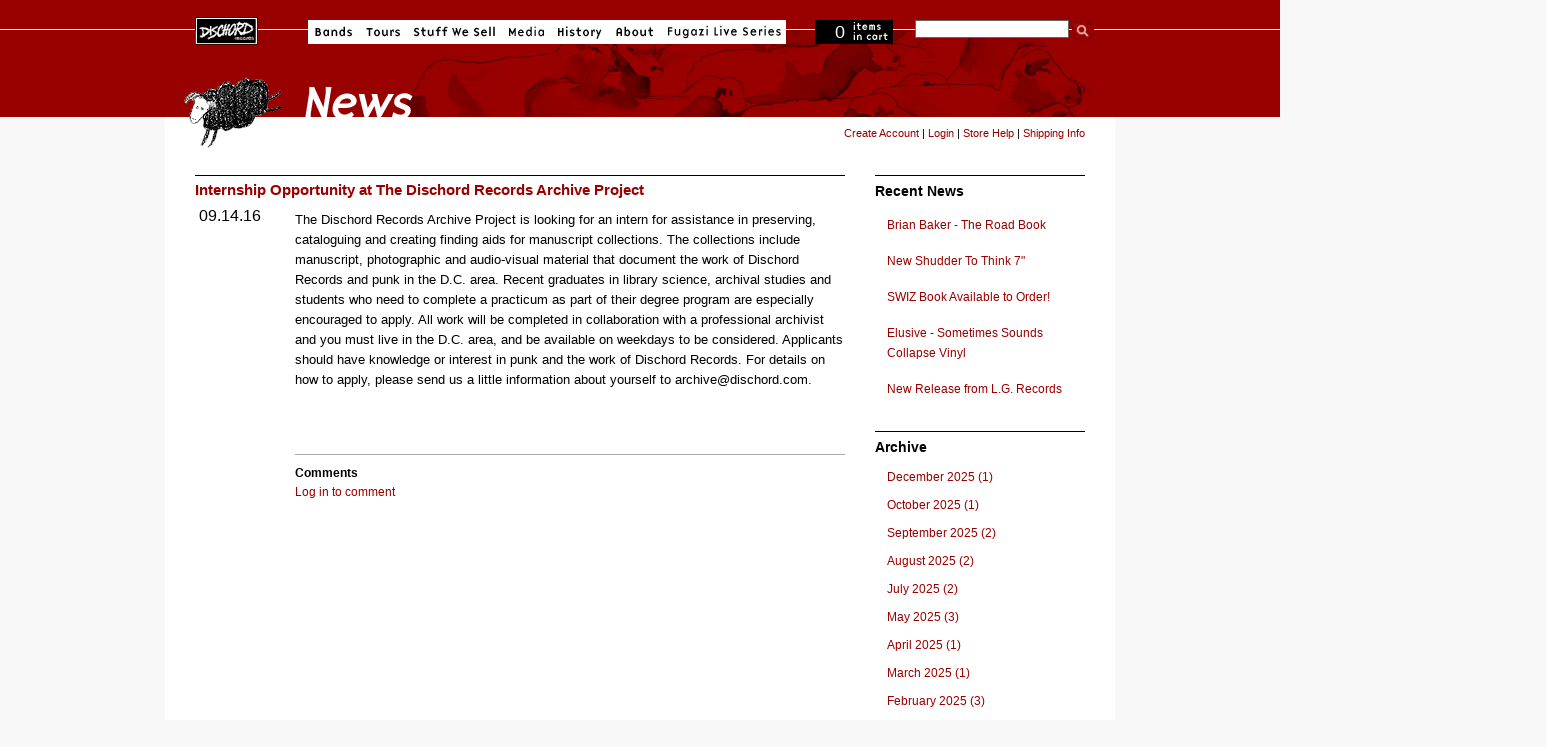

--- FILE ---
content_type: text/html; charset=utf-8
request_url: https://dischord.com/news/634/2016/9/internship-opportunity-at-the-dischord-records-archive-project
body_size: 4735
content:
<!DOCTYPE html PUBLIC "-//W3C//DTD HTML 4.01//EN" "http://www.w3.org/TR/html4/strict.dtd">
<html xmlns='http://www.w3.org/1999/xhtml'>
<head>
<meta content='text/html; charset=utf-8' http-equiv='Content-Type'>
<meta content='width=device-width, initial-scale=1.0' name='viewport'>
<title>Dischord Records: Internship Opportunity at The Dischord Records Archive Project </title>
<meta content='https://dischord.com/news/634/2016/9/internship-opportunity-at-the-dischord-records-archive-project' property='og:url'>
<meta content='Dischord Records' property='og:site_name'>
<meta content='682730385' property='fb:admins'>

<link rel="stylesheet" href="/assets/application-e045e7ddea4a8fc5e4e9943202c488c635b0d272.css" />
<script type="importmap" data-turbo-track="reload">{
  "imports": {
    "application": "/assets/application-b68173037b29fd7e3ed3e1833ad288560ffbd2a8.js",
    "jquery": "https://cdn.jsdelivr.net/npm/jquery@3.7.0/dist/jquery.js",
    "bootstrap": "https://cdn.jsdelivr.net/npm/bootstrap@5.3.1/dist/js/bootstrap.bundle.js",
    "popper.js": "https://cdn.jsdelivr.net/npm/popper.js@1.16.1/dist/esm/popper.js",
    "@fancyapps/fancybox": "https://ga.jspm.io/npm:@fancyapps/fancybox@3.5.7/dist/jquery.fancybox.js",
    "@rails/actiontext": "https://ga.jspm.io/npm:@rails/actiontext@7.0.7/app/assets/javascripts/actiontext.js",
    "@rails/activestorage": "https://ga.jspm.io/npm:@rails/activestorage@7.0.7/app/assets/javascripts/activestorage.esm.js",
    "@rails/ujs": "https://ga.jspm.io/npm:@rails/ujs@7.0.7/lib/assets/compiled/rails-ujs.js",
    "@sentry/browser": "https://ga.jspm.io/npm:@sentry/browser@7.64.0/esm/index.js",
    "@sentry-internal/tracing": "https://ga.jspm.io/npm:@sentry-internal/tracing@7.64.0/esm/index.js",
    "@sentry/core": "https://ga.jspm.io/npm:@sentry/core@7.64.0/esm/index.js",
    "@sentry/replay": "https://ga.jspm.io/npm:@sentry/replay@7.64.0/esm/index.js",
    "@sentry/utils": "https://ga.jspm.io/npm:@sentry/utils@7.64.0/esm/index.js",
    "@sentry/utils/esm/buildPolyfills": "https://ga.jspm.io/npm:@sentry/utils@7.64.0/esm/buildPolyfills/index.js",
    "bootstrap-4-autocomplete": "https://cdn.jsdelivr.net/npm/bootstrap-4-autocomplete@1.3.2/dist/bootstrap-4-autocomplete.js",
    "sortablejs": "https://cdn.jsdelivr.net/npm/sortablejs@1.15.0/modular/sortable.esm.js",
    "trix": "https://ga.jspm.io/npm:trix@2.0.5/dist/trix.esm.min.js",
    "vanilla-lazyload": "https://ga.jspm.io/npm:vanilla-lazyload@17.8.4/dist/lazyload.esm.js",
    "modules/audio-player": "/assets/modules/audio-player-b988acd5be784d63f67722cc7ebd3819597810f4.js",
    "modules/autocomplete": "/assets/modules/autocomplete-9a006b77bb2abf91e66a544e370b102a377791ad.js",
    "modules/bootstrap-4": "/assets/modules/bootstrap-4-8a9d9745a01b61fe54ad126b9a3ef6cedf9c6707.js",
    "modules/countdown-timer": "/assets/modules/countdown-timer-bc20ff1e19238ab90a36d8336801686293279bdd.js",
    "modules/fancybox": "/assets/modules/fancybox-1302d8dd66575bc9a8832a7d4066381da6980654.js",
    "modules/file-input": "/assets/modules/file-input-66163b64c2bbb8f73c14ced14af2500bee7e4acf.js",
    "modules/jquery": "/assets/modules/jquery-88872c1a2591c39001a15a077798559a71c99d0b.js",
    "modules/lazyload": "/assets/modules/lazyload-4d150c6ba56306589d19ae4271c65a90c23dc532.js",
    "modules/rails-text-editor": "/assets/modules/rails-text-editor-1868ccc71fdf846540d73c5d8a357c99ddea9124.js",
    "modules/rails-ujs": "/assets/modules/rails-ujs-8032364867769154963b8e163d6604493a282ff1.js",
    "modules/search": "/assets/modules/search-11a70d23ed11b47e8dbc738d69257a673187eb2c.js",
    "modules/sentry": "/assets/modules/sentry-8ae47ca1a045bee99b51e9575db1262c4e6b4939.js",
    "modules/sortable": "/assets/modules/sortable-49b2f2fa241864f654bf9f60ed1e5ad0cfb40822.js",
    "modules/state-select": "/assets/modules/state-select-34154a4633090ccb2b91b0c9f62c5e06b83e857d.js"
  }
}</script>
<link rel="modulepreload" href="/assets/application-b68173037b29fd7e3ed3e1833ad288560ffbd2a8.js">
<script src="/assets/es-module-shims.min-295257ea6e233f6a8d82987e4107c1b3f9ed62ea.js" async="async" data-turbo-track="reload" type="8fb2d3ee0a174594e14c18df-text/javascript"></script>
<script type="8fb2d3ee0a174594e14c18df-module">import "application"</script>
<meta name="csrf-param" content="authenticity_token" />
<meta name="csrf-token" content="vZ_-diVzMpo6JcMPpJmdZ3G-95PPlG-HR98gs0J6iqbla9efOwOCpUxEB5Un930nzv0iOiZOcHnFsI3o8VXksA" />
<link href='/news.rss' rel='alternate' title='Dischord News RSS' type='application/rss+xml'>
</head>
<body class='' data-no-turbolink id=''>
<div id='centering_container'>
<div id='nav_block'>
<div id='navigation'>
<ul>
<li id='homeButton'>
<a href='/'>Dischord Records</a>
</li>
<li id='bandsButton'>
<a href='/bands'>Bands</a>
</li>
<li id='toursButton'>
<a href='/tours'>Tours</a>
</li>
<li id='stuffwesellButton'>
<a href='/store/'>Stuff We Sell</a>
</li>
<li id='mediaButton'>
<a href='http://www.instagram.com/dischordrecords/'>Media</a>
</li>
<li id='historyButton'>
<a href='/history/'>History</a>
</li>
<li id='aboutButton'>
<a href='/about'>About</a>
</li>
<li id='fugaziLive'>
<a href='/fugazi_live_series'>Fugazi Live</a>
</li>
</ul>
</div>
<!-- navigation -->
<div id='cartStatus' onclick="if (!window.__cfRLUnblockHandlers) return false; document.location.href=&#39;/cart&#39;" data-cf-modified-8fb2d3ee0a174594e14c18df-="">
<span id='itemCount'>0</span>
<span id='text'>items in cart</span>
</div>
<form id="search" action="https://dischord.com/search" accept-charset="UTF-8" method="get"><fieldset>
<input type="text" name="keyword" id="searchTerm" value="" />
<input src='/assets/ui/buttons/search-274ba087a9bbe913d4496eb6ceeb61ea3d302eaf.gif' type='image'>
<br>
</fieldset>
</form></div>
<!-- nav_block -->
<div id='title'>
<img alt='Stuff We Sell' src='/assets/ui/titles/news-b33b35ee675a5c9c428432977bfd92e305d51bc0.gif'>
</div>
<div id='content'>
<div class='forward' id='store-tools'>
<span id='logged_out_nav' style='display:inline; float:left'>
<a href="/account/new">Create Account</a>
|
<a href="/users/sign_in">Login</a>
|
<a href='/store/help'>Store Help</a>
|
<a href='/store/shipping_info'>Shipping Info</a>
</span>
<span id='logged_in_nav' style='display:none'>
<strong>
<span id='credit-quantity'>0</span>
Credits
</strong>
|
<a href="https://dischord.com/account">My Account</a>
|
<a href="/users/sign_out">Logout</a>
|
<a href='/store/help'>Store Help</a>
|
<a href='/store/shipping_info'>Shipping Info</a>
</span>
</div>
<div id='normal'>
<div id='news' style='width:650px'>
<div class='news_article_module'>
<h2><a href="/news/634/2016/9/internship-opportunity-at-the-dischord-records-archive-project">Internship Opportunity at The Dischord Records Archive Project </a></h2>
<div class='date_block'>09.14.16</div>
<p>
<div class="trix-content">
  <p>The Dischord Records Archive Project is looking for an intern for assistance in preserving, cataloguing and creating finding aids for manuscript collections. The collections include manuscript, photographic and audio-visual material that document the work of Dischord Records and punk in the D.C. area.  Recent graduates in library science, archival studies and students who need to complete a practicum as part of their degree program are especially encouraged to apply.  All work will be completed in collaboration with a professional archivist and you must live in the D.C. area, and be available on weekdays to be considered.  Applicants should have knowledge or interest in punk and the work of Dischord Records.  For details on how to apply, please send us a little information about yourself to <a href="/cdn-cgi/l/email-protection" class="__cf_email__" data-cfemail="f69784959e9f8093b6929f85959e998492d895999b">[email&#160;protected]</a>.</p>
</div>

<div class="trix-content">
  <br>
</div>

<br class='clearBoth'>

</p>
<br class='clearBoth'>
<div class='share-this'>
<span class='st_sharethis' displaytext='ShareThis'></span>
<script data-cfasync="false" src="/cdn-cgi/scripts/5c5dd728/cloudflare-static/email-decode.min.js"></script><script src='http://w.sharethis.com/button/buttons.js' type="8fb2d3ee0a174594e14c18df-text/javascript"></script>
<script type="8fb2d3ee0a174594e14c18df-text/javascript">
  stLight.options({publisher:'d01cc2aa-32d4-402e-bce1-26f4f52b41a9'});
</script>
</div>

<br class='clearBoth'>
<div class='module' id='comments_container'>
<h3>Comments</h3>
<p><a href="/users/sign_in">Log in to comment</a></p>
</div>

<br class='clearBoth'>
</div>
</div>
<div id='newsAccess' style='width:210px'>
<h1>Recent News</h1>
<ul>
<li style='width:200px'><a style="width:200px" href="/news/772/2025/12/brian-baker-the-road-book">Brian Baker  - The Road Book</a></li>
<li style='width:200px'><a style="width:200px" href="/news/771/2025/10/new-shudder-to-think-7">New Shudder To Think 7&quot;</a></li>
<li style='width:200px'><a style="width:200px" href="/news/770/2025/9/swiz-book-available-to-order">SWIZ Book Available to Order!</a></li>
<li style='width:200px'><a style="width:200px" href="/news/769/2025/9/elusive-sometimes-sounds-collapse-vinyl">Elusive - Sometimes Sounds Collapse Vinyl</a></li>
<li style='width:200px'><a style="width:200px" href="/news/768/2025/8/new-release-from-lg-records">New Release from L.G. Records</a></li>
</ul>
<h1>Archive</h1>
<ul>
<li style='padding: 0; margin: 0'>
<a href="/news/archive/2025/12">December 2025 (1)</a>
</li>
<li style='padding: 0; margin: 0'>
<a href="/news/archive/2025/10">October 2025 (1)</a>
</li>
<li style='padding: 0; margin: 0'>
<a href="/news/archive/2025/9">September 2025 (2)</a>
</li>
<li style='padding: 0; margin: 0'>
<a href="/news/archive/2025/8">August 2025 (2)</a>
</li>
<li style='padding: 0; margin: 0'>
<a href="/news/archive/2025/7">July 2025 (2)</a>
</li>
<li style='padding: 0; margin: 0'>
<a href="/news/archive/2025/5">May 2025 (3)</a>
</li>
<li style='padding: 0; margin: 0'>
<a href="/news/archive/2025/4">April 2025 (1)</a>
</li>
<li style='padding: 0; margin: 0'>
<a href="/news/archive/2025/3">March 2025 (1)</a>
</li>
<li style='padding: 0; margin: 0'>
<a href="/news/archive/2025/2">February 2025 (3)</a>
</li>
<li style='padding: 0; margin: 0'>
<a href="/news/archive/2025/1">January 2025 (1)</a>
</li>
<li style='padding: 0; margin: 0'>
<a href="/news/archive/2024/12">December 2024 (1)</a>
</li>
<li style='padding: 0; margin: 0'>
<a href="/news/archive/2024/11">November 2024 (2)</a>
</li>
<li style='padding: 0; margin: 0'>
<a href="/news/archive/2024/7">July 2024 (1)</a>
</li>
<li style='padding: 0; margin: 0'>
<a href="/news/archive/2024/6">June 2024 (1)</a>
</li>
<li style='padding: 0; margin: 0'>
<a href="/news/archive/2024/5">May 2024 (2)</a>
</li>
<li style='padding: 0; margin: 0'>
<a href="/news/archive/2024/4">April 2024 (2)</a>
</li>
<li style='padding: 0; margin: 0'>
<a href="/news/archive/2024/3">March 2024 (5)</a>
</li>
<li style='padding: 0; margin: 0'>
<a href="/news/archive/2024/1">January 2024 (1)</a>
</li>
<li style='padding: 0; margin: 0'>
<a href="/news/archive/2023/12">December 2023 (1)</a>
</li>
<li style='padding: 0; margin: 0'>
<a href="/news/archive/2023/11">November 2023 (2)</a>
</li>
<li style='padding: 0; margin: 0'>
<a href="/news/archive/2023/10">October 2023 (1)</a>
</li>
<li style='padding: 0; margin: 0'>
<a href="/news/archive/2023/9">September 2023 (1)</a>
</li>
<li style='padding: 0; margin: 0'>
<a href="/news/archive/2023/8">August 2023 (3)</a>
</li>
<li style='padding: 0; margin: 0'>
<a href="/news/archive/2023/7">July 2023 (1)</a>
</li>
<li style='padding: 0; margin: 0'>
<a href="/news/archive/2023/6">June 2023 (1)</a>
</li>
<li style='padding: 0; margin: 0'>
<a href="/news/archive/2023/5">May 2023 (1)</a>
</li>
<li style='padding: 0; margin: 0'>
<a href="/news/archive/2023/4">April 2023 (2)</a>
</li>
<li style='padding: 0; margin: 0'>
<a href="/news/archive/2023/3">March 2023 (1)</a>
</li>
<li style='padding: 0; margin: 0'>
<a href="/news/archive/2023/2">February 2023 (1)</a>
</li>
<li style='padding: 0; margin: 0'>
<a href="/news/archive/2023/1">January 2023 (1)</a>
</li>
<li style='padding: 0; margin: 0'>
<a href="/news/archive/2022/12">December 2022 (1)</a>
</li>
<li style='padding: 0; margin: 0'>
<a href="/news/archive/2022/11">November 2022 (1)</a>
</li>
<li style='padding: 0; margin: 0'>
<a href="/news/archive/2022/10">October 2022 (2)</a>
</li>
<li style='padding: 0; margin: 0'>
<a href="/news/archive/2022/9">September 2022 (2)</a>
</li>
<li style='padding: 0; margin: 0'>
<a href="/news/archive/2022/8">August 2022 (3)</a>
</li>
<li style='padding: 0; margin: 0'>
<a href="/news/archive/2022/3">March 2022 (1)</a>
</li>
<li style='padding: 0; margin: 0'>
<a href="/news/archive/2021/12">December 2021 (2)</a>
</li>
<li style='padding: 0; margin: 0'>
<a href="/news/archive/2021/10">October 2021 (2)</a>
</li>
<li style='padding: 0; margin: 0'>
<a href="/news/archive/2021/9">September 2021 (2)</a>
</li>
<li style='padding: 0; margin: 0'>
<a href="/news/archive/2021/6">June 2021 (2)</a>
</li>
<li style='padding: 0; margin: 0'>
<a href="/news/archive/2021/5">May 2021 (1)</a>
</li>
<li style='padding: 0; margin: 0'>
<a href="/news/archive/2021/3">March 2021 (1)</a>
</li>
<li style='padding: 0; margin: 0'>
<a href="/news/archive/2021/2">February 2021 (2)</a>
</li>
<li style='padding: 0; margin: 0'>
<a href="/news/archive/2020/8">August 2020 (3)</a>
</li>
<li style='padding: 0; margin: 0'>
<a href="/news/archive/2020/7">July 2020 (2)</a>
</li>
<li style='padding: 0; margin: 0'>
<a href="/news/archive/2020/6">June 2020 (1)</a>
</li>
<li style='padding: 0; margin: 0'>
<a href="/news/archive/2020/5">May 2020 (1)</a>
</li>
<li style='padding: 0; margin: 0'>
<a href="/news/archive/2020/4">April 2020 (2)</a>
</li>
<li style='padding: 0; margin: 0'>
<a href="/news/archive/2020/3">March 2020 (1)</a>
</li>
<li style='padding: 0; margin: 0'>
<a href="/news/archive/2020/2">February 2020 (1)</a>
</li>
<li style='padding: 0; margin: 0'>
<a href="/news/archive/2020/1">January 2020 (2)</a>
</li>
<li style='padding: 0; margin: 0'>
<a href="/news/archive/2019/9">September 2019 (2)</a>
</li>
<li style='padding: 0; margin: 0'>
<a href="/news/archive/2019/7">July 2019 (2)</a>
</li>
<li style='padding: 0; margin: 0'>
<a href="/news/archive/2019/6">June 2019 (1)</a>
</li>
<li style='padding: 0; margin: 0'>
<a href="/news/archive/2019/4">April 2019 (2)</a>
</li>
<li style='padding: 0; margin: 0'>
<a href="/news/archive/2019/2">February 2019 (2)</a>
</li>
<li style='padding: 0; margin: 0'>
<a href="/news/archive/2019/1">January 2019 (4)</a>
</li>
<li style='padding: 0; margin: 0'>
<a href="/news/archive/2018/12">December 2018 (1)</a>
</li>
<li style='padding: 0; margin: 0'>
<a href="/news/archive/2018/11">November 2018 (1)</a>
</li>
<li style='padding: 0; margin: 0'>
<a href="/news/archive/2018/10">October 2018 (2)</a>
</li>
<li style='padding: 0; margin: 0'>
<a href="/news/archive/2018/9">September 2018 (1)</a>
</li>
<li style='padding: 0; margin: 0'>
<a href="/news/archive/2018/8">August 2018 (1)</a>
</li>
<li style='padding: 0; margin: 0'>
<a href="/news/archive/2018/7">July 2018 (1)</a>
</li>
<li style='padding: 0; margin: 0'>
<a href="/news/archive/2018/6">June 2018 (1)</a>
</li>
<li style='padding: 0; margin: 0'>
<a href="/news/archive/2018/5">May 2018 (1)</a>
</li>
<li style='padding: 0; margin: 0'>
<a href="/news/archive/2018/4">April 2018 (1)</a>
</li>
<li style='padding: 0; margin: 0'>
<a href="/news/archive/2018/3">March 2018 (3)</a>
</li>
<li style='padding: 0; margin: 0'>
<a href="/news/archive/2018/1">January 2018 (2)</a>
</li>
<li style='padding: 0; margin: 0'>
<a href="/news/archive/2017/11">November 2017 (3)</a>
</li>
<li style='padding: 0; margin: 0'>
<a href="/news/archive/2017/9">September 2017 (1)</a>
</li>
<li style='padding: 0; margin: 0'>
<a href="/news/archive/2017/8">August 2017 (3)</a>
</li>
<li style='padding: 0; margin: 0'>
<a href="/news/archive/2017/7">July 2017 (2)</a>
</li>
<li style='padding: 0; margin: 0'>
<a href="/news/archive/2017/6">June 2017 (2)</a>
</li>
<li style='padding: 0; margin: 0'>
<a href="/news/archive/2017/5">May 2017 (1)</a>
</li>
<li style='padding: 0; margin: 0'>
<a href="/news/archive/2017/4">April 2017 (1)</a>
</li>
<li style='padding: 0; margin: 0'>
<a href="/news/archive/2017/3">March 2017 (2)</a>
</li>
<li style='padding: 0; margin: 0'>
<a href="/news/archive/2017/2">February 2017 (1)</a>
</li>
<li style='padding: 0; margin: 0'>
<a href="/news/archive/2017/1">January 2017 (2)</a>
</li>
<li style='padding: 0; margin: 0'>
<a href="/news/archive/2016/12">December 2016 (1)</a>
</li>
<li style='padding: 0; margin: 0'>
<a href="/news/archive/2016/10">October 2016 (1)</a>
</li>
<li style='padding: 0; margin: 0'>
<a href="/news/archive/2016/9">September 2016 (4)</a>
</li>
<li style='padding: 0; margin: 0'>
<a href="/news/archive/2016/8">August 2016 (1)</a>
</li>
<li style='padding: 0; margin: 0'>
<a href="/news/archive/2016/7">July 2016 (1)</a>
</li>
<li style='padding: 0; margin: 0'>
<a href="/news/archive/2016/6">June 2016 (1)</a>
</li>
<li style='padding: 0; margin: 0'>
<a href="/news/archive/2016/5">May 2016 (3)</a>
</li>
<li style='padding: 0; margin: 0'>
<a href="/news/archive/2016/4">April 2016 (2)</a>
</li>
<li style='padding: 0; margin: 0'>
<a href="/news/archive/2016/3">March 2016 (2)</a>
</li>
<li style='padding: 0; margin: 0'>
<a href="/news/archive/2016/2">February 2016 (2)</a>
</li>
<li style='padding: 0; margin: 0'>
<a href="/news/archive/2016/1">January 2016 (1)</a>
</li>
<li style='padding: 0; margin: 0'>
<a href="/news/archive/2015/12">December 2015 (2)</a>
</li>
<li style='padding: 0; margin: 0'>
<a href="/news/archive/2015/11">November 2015 (2)</a>
</li>
<li style='padding: 0; margin: 0'>
<a href="/news/archive/2015/10">October 2015 (3)</a>
</li>
<li style='padding: 0; margin: 0'>
<a href="/news/archive/2015/9">September 2015 (2)</a>
</li>
<li style='padding: 0; margin: 0'>
<a href="/news/archive/2015/8">August 2015 (2)</a>
</li>
<li style='padding: 0; margin: 0'>
<a href="/news/archive/2015/7">July 2015 (4)</a>
</li>
<li style='padding: 0; margin: 0'>
<a href="/news/archive/2015/6">June 2015 (1)</a>
</li>
<li style='padding: 0; margin: 0'>
<a href="/news/archive/2015/5">May 2015 (3)</a>
</li>
<li style='padding: 0; margin: 0'>
<a href="/news/archive/2015/4">April 2015 (1)</a>
</li>
<li style='padding: 0; margin: 0'>
<a href="/news/archive/2015/3">March 2015 (1)</a>
</li>
<li style='padding: 0; margin: 0'>
<a href="/news/archive/2015/2">February 2015 (2)</a>
</li>
<li style='padding: 0; margin: 0'>
<a href="/news/archive/2015/1">January 2015 (1)</a>
</li>
<li style='padding: 0; margin: 0'>
<a href="/news/archive/2014/12">December 2014 (1)</a>
</li>
<li style='padding: 0; margin: 0'>
<a href="/news/archive/2014/11">November 2014 (1)</a>
</li>
<li style='padding: 0; margin: 0'>
<a href="/news/archive/2014/10">October 2014 (5)</a>
</li>
<li style='padding: 0; margin: 0'>
<a href="/news/archive/2014/9">September 2014 (2)</a>
</li>
<li style='padding: 0; margin: 0'>
<a href="/news/archive/2014/8">August 2014 (3)</a>
</li>
<li style='padding: 0; margin: 0'>
<a href="/news/archive/2014/7">July 2014 (1)</a>
</li>
<li style='padding: 0; margin: 0'>
<a href="/news/archive/2014/6">June 2014 (4)</a>
</li>
<li style='padding: 0; margin: 0'>
<a href="/news/archive/2014/5">May 2014 (2)</a>
</li>
<li style='padding: 0; margin: 0'>
<a href="/news/archive/2014/4">April 2014 (5)</a>
</li>
<li style='padding: 0; margin: 0'>
<a href="/news/archive/2014/3">March 2014 (2)</a>
</li>
<li style='padding: 0; margin: 0'>
<a href="/news/archive/2014/1">January 2014 (3)</a>
</li>
<li style='padding: 0; margin: 0'>
<a href="/news/archive/2013/12">December 2013 (4)</a>
</li>
<li style='padding: 0; margin: 0'>
<a href="/news/archive/2013/11">November 2013 (3)</a>
</li>
<li style='padding: 0; margin: 0'>
<a href="/news/archive/2013/10">October 2013 (5)</a>
</li>
<li style='padding: 0; margin: 0'>
<a href="/news/archive/2013/9">September 2013 (4)</a>
</li>
<li style='padding: 0; margin: 0'>
<a href="/news/archive/2013/8">August 2013 (4)</a>
</li>
<li style='padding: 0; margin: 0'>
<a href="/news/archive/2013/7">July 2013 (3)</a>
</li>
<li style='padding: 0; margin: 0'>
<a href="/news/archive/2013/6">June 2013 (2)</a>
</li>
<li style='padding: 0; margin: 0'>
<a href="/news/archive/2013/5">May 2013 (4)</a>
</li>
<li style='padding: 0; margin: 0'>
<a href="/news/archive/2013/4">April 2013 (3)</a>
</li>
<li style='padding: 0; margin: 0'>
<a href="/news/archive/2013/3">March 2013 (4)</a>
</li>
<li style='padding: 0; margin: 0'>
<a href="/news/archive/2013/2">February 2013 (7)</a>
</li>
<li style='padding: 0; margin: 0'>
<a href="/news/archive/2013/1">January 2013 (4)</a>
</li>
<li style='padding: 0; margin: 0'>
<a href="/news/archive/2012/12">December 2012 (3)</a>
</li>
<li style='padding: 0; margin: 0'>
<a href="/news/archive/2012/11">November 2012 (4)</a>
</li>
<li style='padding: 0; margin: 0'>
<a href="/news/archive/2012/10">October 2012 (2)</a>
</li>
<li style='padding: 0; margin: 0'>
<a href="/news/archive/2012/9">September 2012 (1)</a>
</li>
<li style='padding: 0; margin: 0'>
<a href="/news/archive/2012/8">August 2012 (1)</a>
</li>
<li style='padding: 0; margin: 0'>
<a href="/news/archive/2012/7">July 2012 (2)</a>
</li>
<li style='padding: 0; margin: 0'>
<a href="/news/archive/2012/6">June 2012 (4)</a>
</li>
<li style='padding: 0; margin: 0'>
<a href="/news/archive/2012/5">May 2012 (2)</a>
</li>
<li style='padding: 0; margin: 0'>
<a href="/news/archive/2012/4">April 2012 (4)</a>
</li>
<li style='padding: 0; margin: 0'>
<a href="/news/archive/2012/3">March 2012 (6)</a>
</li>
<li style='padding: 0; margin: 0'>
<a href="/news/archive/2012/2">February 2012 (7)</a>
</li>
<li style='padding: 0; margin: 0'>
<a href="/news/archive/2012/1">January 2012 (6)</a>
</li>
<li style='padding: 0; margin: 0'>
<a href="/news/archive/2011/12">December 2011 (7)</a>
</li>
<li style='padding: 0; margin: 0'>
<a href="/news/archive/2011/11">November 2011 (3)</a>
</li>
<li style='padding: 0; margin: 0'>
<a href="/news/archive/2011/10">October 2011 (6)</a>
</li>
<li style='padding: 0; margin: 0'>
<a href="/news/archive/2011/9">September 2011 (8)</a>
</li>
<li style='padding: 0; margin: 0'>
<a href="/news/archive/2011/8">August 2011 (9)</a>
</li>
<li style='padding: 0; margin: 0'>
<a href="/news/archive/2011/7">July 2011 (4)</a>
</li>
<li style='padding: 0; margin: 0'>
<a href="/news/archive/2011/6">June 2011 (6)</a>
</li>
<li style='padding: 0; margin: 0'>
<a href="/news/archive/2011/5">May 2011 (5)</a>
</li>
<li style='padding: 0; margin: 0'>
<a href="/news/archive/2011/4">April 2011 (8)</a>
</li>
<li style='padding: 0; margin: 0'>
<a href="/news/archive/2011/3">March 2011 (7)</a>
</li>
<li style='padding: 0; margin: 0'>
<a href="/news/archive/2011/2">February 2011 (7)</a>
</li>
<li style='padding: 0; margin: 0'>
<a href="/news/archive/2011/1">January 2011 (9)</a>
</li>
<li style='padding: 0; margin: 0'>
<a href="/news/archive/2010/11">November 2010 (3)</a>
</li>
<li style='padding: 0; margin: 0'>
<a href="/news/archive/2010/10">October 2010 (5)</a>
</li>
<li style='padding: 0; margin: 0'>
<a href="/news/archive/2010/9">September 2010 (3)</a>
</li>
<li style='padding: 0; margin: 0'>
<a href="/news/archive/2010/8">August 2010 (2)</a>
</li>
<li style='padding: 0; margin: 0'>
<a href="/news/archive/2010/7">July 2010 (2)</a>
</li>
<li style='padding: 0; margin: 0'>
<a href="/news/archive/2010/6">June 2010 (2)</a>
</li>
<li style='padding: 0; margin: 0'>
<a href="/news/archive/2010/5">May 2010 (3)</a>
</li>
<li style='padding: 0; margin: 0'>
<a href="/news/archive/2010/4">April 2010 (2)</a>
</li>
<li style='padding: 0; margin: 0'>
<a href="/news/archive/2010/3">March 2010 (5)</a>
</li>
<li style='padding: 0; margin: 0'>
<a href="/news/archive/2010/2">February 2010 (3)</a>
</li>
<li style='padding: 0; margin: 0'>
<a href="/news/archive/2010/1">January 2010 (3)</a>
</li>
<li style='padding: 0; margin: 0'>
<a href="/news/archive/2009/12">December 2009 (6)</a>
</li>
<li style='padding: 0; margin: 0'>
<a href="/news/archive/2009/11">November 2009 (3)</a>
</li>
<li style='padding: 0; margin: 0'>
<a href="/news/archive/2009/10">October 2009 (6)</a>
</li>
<li style='padding: 0; margin: 0'>
<a href="/news/archive/2009/9">September 2009 (5)</a>
</li>
<li style='padding: 0; margin: 0'>
<a href="/news/archive/2009/8">August 2009 (3)</a>
</li>
<li style='padding: 0; margin: 0'>
<a href="/news/archive/2009/7">July 2009 (3)</a>
</li>
<li style='padding: 0; margin: 0'>
<a href="/news/archive/2009/6">June 2009 (3)</a>
</li>
<li style='padding: 0; margin: 0'>
<a href="/news/archive/2009/5">May 2009 (2)</a>
</li>
<li style='padding: 0; margin: 0'>
<a href="/news/archive/2009/4">April 2009 (5)</a>
</li>
<li style='padding: 0; margin: 0'>
<a href="/news/archive/2009/3">March 2009 (5)</a>
</li>
<li style='padding: 0; margin: 0'>
<a href="/news/archive/2009/2">February 2009 (4)</a>
</li>
<li style='padding: 0; margin: 0'>
<a href="/news/archive/2009/1">January 2009 (2)</a>
</li>
<li style='padding: 0; margin: 0'>
<a href="/news/archive/2008/12">December 2008 (7)</a>
</li>
<li style='padding: 0; margin: 0'>
<a href="/news/archive/2008/11">November 2008 (4)</a>
</li>
<li style='padding: 0; margin: 0'>
<a href="/news/archive/2008/10">October 2008 (4)</a>
</li>
<li style='padding: 0; margin: 0'>
<a href="/news/archive/2008/9">September 2008 (3)</a>
</li>
<li style='padding: 0; margin: 0'>
<a href="/news/archive/2008/8">August 2008 (4)</a>
</li>
<li style='padding: 0; margin: 0'>
<a href="/news/archive/2008/7">July 2008 (4)</a>
</li>
<li style='padding: 0; margin: 0'>
<a href="/news/archive/2008/6">June 2008 (6)</a>
</li>
<li style='padding: 0; margin: 0'>
<a href="/news/archive/2008/5">May 2008 (3)</a>
</li>
<li style='padding: 0; margin: 0'>
<a href="/news/archive/2008/4">April 2008 (3)</a>
</li>
<li style='padding: 0; margin: 0'>
<a href="/news/archive/2008/3">March 2008 (7)</a>
</li>
<li style='padding: 0; margin: 0'>
<a href="/news/archive/2008/2">February 2008 (10)</a>
</li>
<li style='padding: 0; margin: 0'>
<a href="/news/archive/2008/1">January 2008 (12)</a>
</li>
<li style='padding: 0; margin: 0'>
<a href="/news/archive/2007/12">December 2007 (8)</a>
</li>
<li style='padding: 0; margin: 0'>
<a href="/news/archive/2007/11">November 2007 (14)</a>
</li>
<li style='padding: 0; margin: 0'>
<a href="/news/archive/2007/10">October 2007 (21)</a>
</li>
<li style='padding: 0; margin: 0'>
<a href="/news/archive/2007/9">September 2007 (3)</a>
</li>
<li style='padding: 0; margin: 0'>
<a href="/news/archive/2007/8">August 2007 (8)</a>
</li>
<li style='padding: 0; margin: 0'>
<a href="/news/archive/2007/7">July 2007 (10)</a>
</li>
<li style='padding: 0; margin: 0'>
<a href="/news/archive/2007/6">June 2007 (7)</a>
</li>
<li style='padding: 0; margin: 0'>
<a href="/news/archive/2007/5">May 2007 (11)</a>
</li>
<li style='padding: 0; margin: 0'>
<a href="/news/archive/2007/4">April 2007 (10)</a>
</li>
<li style='padding: 0; margin: 0'>
<a href="/news/archive/2007/3">March 2007 (8)</a>
</li>
<li style='padding: 0; margin: 0'>
<a href="/news/archive/2007/2">February 2007 (11)</a>
</li>
<li style='padding: 0; margin: 0'>
<a href="/news/archive/2007/1">January 2007 (3)</a>
</li>
<li style='padding: 0; margin: 0'>
<a href="/news/archive/2006/12">December 2006 (5)</a>
</li>
<li style='padding: 0; margin: 0'>
<a href="/news/archive/2006/11">November 2006 (4)</a>
</li>
<li style='padding: 0; margin: 0'>
<a href="/news/archive/2006/10">October 2006 (6)</a>
</li>
<li style='padding: 0; margin: 0'>
<a href="/news/archive/2006/7">July 2006 (10)</a>
</li>
<li style='padding: 0; margin: 0'>
<a href="/news/archive/2006/6">June 2006 (1)</a>
</li>
</ul>
<a href='https://dischord.com/news.rss' id='subscribe'>RSS</a>
</div>

</div>
</div>
<div id='legal'>
<div class='vcard'>
<div class='adr'>
<div class='org fn'>Dischord Records</div>
<div class='street-address'>3819 Beecher St. NW</div>
<span class='locality'>Washington</span>,
<abbr class='region' title='District of Columbia'>DC</abbr>
<span class='postal-code'>20007-1802</span>
<div class='country-name'>U.S.A.</div>
<div class='tel'>703.351.7507</div>
</div>
</div>
<div id='copyright'>
&copy;2026 Dischord Records
<br>
<a class='note' href='/privacy'>Privacy Policy</a>
<br>
<a class='note' href='/acknowledgements'>Acknowledgements</a>
<br>
</div>
</div>
<br class='clearBoth'>
<script type="8fb2d3ee0a174594e14c18df-text/javascript">
  var gaJsHost = (("https:" == document.location.protocol) ? "https://ssl." : "http://www.");
  document.write(unescape("%3Cscript src='" + gaJsHost + "google-analytics.com/ga.js' type='text/javascript'%3E%3C/script%3E"));
</script>
<script type="8fb2d3ee0a174594e14c18df-text/javascript">
  setTimeout(function(){
    var pageTracker = _gat._getTracker("UA-3570764-1");
    pageTracker._initData();
    pageTracker._trackPageview();
  }, 1000);
</script>
</div>
<script src="/cdn-cgi/scripts/7d0fa10a/cloudflare-static/rocket-loader.min.js" data-cf-settings="8fb2d3ee0a174594e14c18df-|49" defer></script></body>
</html>


--- FILE ---
content_type: application/javascript
request_url: https://dischord.com/assets/modules/sentry-8ae47ca1a045bee99b51e9575db1262c4e6b4939.js
body_size: -324
content:
import * as Sentry from '@sentry/browser';
window.Sentry = Sentry;
// const sentryDSN = "https://001d9a92dbc2a71c7c64bf718efc01fd@o379427.ingest.us.sentry.io/4507210523541504";
// Sentry.init({ dsn: sentryDSN });

--- FILE ---
content_type: application/javascript
request_url: https://ga.jspm.io/npm:@fancyapps/fancybox@3.5.7/dist/jquery.fancybox.js
body_size: 21058
content:
var t="undefined"!==typeof globalThis?globalThis:"undefined"!==typeof self?self:global;(function(e,n,o,a){e.console=e.console||{info:function(t){}};if(o)if(o.fn.fancybox)console.info("fancyBox already initialized");else{var i={closeExisting:false,loop:false,gutter:50,keyboard:true,preventCaptionOverlap:true,arrows:true,infobar:true,smallBtn:"auto",toolbar:"auto",buttons:["zoom","slideShow","thumbs","close"],idleTime:3,protect:false,modal:false,image:{preload:false},ajax:{settings:{data:{fancybox:true}}},iframe:{tpl:'<iframe id="fancybox-frame{rnd}" name="fancybox-frame{rnd}" class="fancybox-iframe" allowfullscreen="allowfullscreen" allow="autoplay; fullscreen" src=""></iframe>',preload:true,css:{},attr:{scrolling:"auto"}},video:{tpl:'<video class="fancybox-video" controls controlsList="nodownload" poster="{{poster}}">'+'<source src="{{src}}" type="{{format}}" />'+'Sorry, your browser doesn\'t support embedded videos, <a href="{{src}}">download</a> and watch with your favorite video player!'+"</video>",format:"",autoStart:true},defaultType:"image",animationEffect:"zoom",animationDuration:366,zoomOpacity:"auto",transitionEffect:"fade",transitionDuration:366,slideClass:"",baseClass:"",baseTpl:'<div class="fancybox-container" role="dialog" tabindex="-1">'+'<div class="fancybox-bg"></div>'+'<div class="fancybox-inner">'+'<div class="fancybox-infobar"><span data-fancybox-index></span>&nbsp;/&nbsp;<span data-fancybox-count></span></div>'+'<div class="fancybox-toolbar">{{buttons}}</div>'+'<div class="fancybox-navigation">{{arrows}}</div>'+'<div class="fancybox-stage"></div>'+'<div class="fancybox-caption"><div class="fancybox-caption__body"></div></div>'+"</div>"+"</div>",spinnerTpl:'<div class="fancybox-loading"></div>',errorTpl:'<div class="fancybox-error"><p>{{ERROR}}</p></div>',btnTpl:{download:'<a download data-fancybox-download class="fancybox-button fancybox-button--download" title="{{DOWNLOAD}}" href="javascript:;">'+'<svg xmlns="http://www.w3.org/2000/svg" viewBox="0 0 24 24"><path d="M18.62 17.09V19H5.38v-1.91zm-2.97-6.96L17 11.45l-5 4.87-5-4.87 1.36-1.32 2.68 2.64V5h1.92v7.77z"/></svg>'+"</a>",zoom:'<button data-fancybox-zoom class="fancybox-button fancybox-button--zoom" title="{{ZOOM}}">'+'<svg xmlns="http://www.w3.org/2000/svg" viewBox="0 0 24 24"><path d="M18.7 17.3l-3-3a5.9 5.9 0 0 0-.6-7.6 5.9 5.9 0 0 0-8.4 0 5.9 5.9 0 0 0 0 8.4 5.9 5.9 0 0 0 7.7.7l3 3a1 1 0 0 0 1.3 0c.4-.5.4-1 0-1.5zM8.1 13.8a4 4 0 0 1 0-5.7 4 4 0 0 1 5.7 0 4 4 0 0 1 0 5.7 4 4 0 0 1-5.7 0z"/></svg>'+"</button>",close:'<button data-fancybox-close class="fancybox-button fancybox-button--close" title="{{CLOSE}}">'+'<svg xmlns="http://www.w3.org/2000/svg" viewBox="0 0 24 24"><path d="M12 10.6L6.6 5.2 5.2 6.6l5.4 5.4-5.4 5.4 1.4 1.4 5.4-5.4 5.4 5.4 1.4-1.4-5.4-5.4 5.4-5.4-1.4-1.4-5.4 5.4z"/></svg>'+"</button>",arrowLeft:'<button data-fancybox-prev class="fancybox-button fancybox-button--arrow_left" title="{{PREV}}">'+'<div><svg xmlns="http://www.w3.org/2000/svg" viewBox="0 0 24 24"><path d="M11.28 15.7l-1.34 1.37L5 12l4.94-5.07 1.34 1.38-2.68 2.72H19v1.94H8.6z"/></svg></div>'+"</button>",arrowRight:'<button data-fancybox-next class="fancybox-button fancybox-button--arrow_right" title="{{NEXT}}">'+'<div><svg xmlns="http://www.w3.org/2000/svg" viewBox="0 0 24 24"><path d="M15.4 12.97l-2.68 2.72 1.34 1.38L19 12l-4.94-5.07-1.34 1.38 2.68 2.72H5v1.94z"/></svg></div>'+"</button>",smallBtn:'<button type="button" data-fancybox-close class="fancybox-button fancybox-close-small" title="{{CLOSE}}">'+'<svg xmlns="http://www.w3.org/2000/svg" version="1" viewBox="0 0 24 24"><path d="M13 12l5-5-1-1-5 5-5-5-1 1 5 5-5 5 1 1 5-5 5 5 1-1z"/></svg>'+"</button>"},parentEl:"body",hideScrollbar:true,autoFocus:true,backFocus:true,trapFocus:true,fullScreen:{autoStart:false},touch:{vertical:true,momentum:true},hash:null,media:{},slideShow:{autoStart:false,speed:3e3},thumbs:{autoStart:false,hideOnClose:true,parentEl:".fancybox-container",axis:"y"},wheel:"auto",onInit:o.noop,beforeLoad:o.noop,afterLoad:o.noop,beforeShow:o.noop,afterShow:o.noop,beforeClose:o.noop,afterClose:o.noop,onActivate:o.noop,onDeactivate:o.noop,clickContent:function(t,e){return"image"===t.type&&"zoom"},clickSlide:"close",clickOutside:"close",dblclickContent:false,dblclickSlide:false,dblclickOutside:false,mobile:{preventCaptionOverlap:false,idleTime:false,clickContent:function(t,e){return"image"===t.type&&"toggleControls"},clickSlide:function(t,e){return"image"===t.type?"toggleControls":"close"},dblclickContent:function(t,e){return"image"===t.type&&"zoom"},dblclickSlide:function(t,e){return"image"===t.type&&"zoom"}},lang:"en",i18n:{en:{CLOSE:"Close",NEXT:"Next",PREV:"Previous",ERROR:"The requested content cannot be loaded. <br/> Please try again later.",PLAY_START:"Start slideshow",PLAY_STOP:"Pause slideshow",FULL_SCREEN:"Full screen",THUMBS:"Thumbnails",DOWNLOAD:"Download",SHARE:"Share",ZOOM:"Zoom"},de:{CLOSE:"Schlie&szlig;en",NEXT:"Weiter",PREV:"Zur&uuml;ck",ERROR:"Die angeforderten Daten konnten nicht geladen werden. <br/> Bitte versuchen Sie es sp&auml;ter nochmal.",PLAY_START:"Diaschau starten",PLAY_STOP:"Diaschau beenden",FULL_SCREEN:"Vollbild",THUMBS:"Vorschaubilder",DOWNLOAD:"Herunterladen",SHARE:"Teilen",ZOOM:"Vergr&ouml;&szlig;ern"}}};var s=o(e);var r=o(n);var l=0;var isQuery=function(t){return t&&t.hasOwnProperty&&t instanceof o};var c=function(){return e.requestAnimationFrame||e.webkitRequestAnimationFrame||e.mozRequestAnimationFrame||e.oRequestAnimationFrame||function(t){return e.setTimeout(t,1e3/60)}}();var f=function(){return e.cancelAnimationFrame||e.webkitCancelAnimationFrame||e.mozCancelAnimationFrame||e.oCancelAnimationFrame||function(t){e.clearTimeout(t)}}();var u=function(){var t=n.createElement("fakeelement"),e;var o={transition:"transitionend",OTransition:"oTransitionEnd",MozTransition:"transitionend",WebkitTransition:"webkitTransitionEnd"};for(e in o)if(t.style[e]!==a)return o[e];return"transitionend"}();var forceRedraw=function(t){return t&&t.length&&t[0].offsetHeight};var mergeOpts=function(t,e){var n=o.extend(true,{},t,e);o.each(e,(function(t,e){o.isArray(e)&&(n[t]=e)}));return n};var inViewport=function(t){var e,a;if(!t||t.ownerDocument!==n)return false;o(".fancybox-container").css("pointer-events","none");e={x:t.getBoundingClientRect().left+t.offsetWidth/2,y:t.getBoundingClientRect().top+t.offsetHeight/2};a=n.elementFromPoint(e.x,e.y)===t;o(".fancybox-container").css("pointer-events","");return a};var FancyBox=function(e,n,a){var i=this||t;i.opts=mergeOpts({index:a},o.fancybox.defaults);o.isPlainObject(n)&&(i.opts=mergeOpts(i.opts,n));o.fancybox.isMobile&&(i.opts=mergeOpts(i.opts,i.opts.mobile));i.id=i.opts.id||++l;i.currIndex=parseInt(i.opts.index,10)||0;i.prevIndex=null;i.prevPos=null;i.currPos=0;i.firstRun=true;i.group=[];i.slides={};i.addContent(e);i.group.length&&i.init()};o.extend(FancyBox.prototype,{init:function(){var a=this||t,i=a.group[a.currIndex],s=i.opts,r,l;s.closeExisting&&o.fancybox.close(true);o("body").addClass("fancybox-active");if(!o.fancybox.getInstance()&&false!==s.hideScrollbar&&!o.fancybox.isMobile&&n.body.scrollHeight>e.innerHeight){o("head").append('<style id="fancybox-style-noscroll" type="text/css">.compensate-for-scrollbar{margin-right:'+(e.innerWidth-n.documentElement.clientWidth)+"px;}</style>");o("body").addClass("compensate-for-scrollbar")}l="";o.each(s.buttons,(function(t,e){l+=s.btnTpl[e]||""}));r=o(a.translate(a,s.baseTpl.replace("{{buttons}}",l).replace("{{arrows}}",s.btnTpl.arrowLeft+s.btnTpl.arrowRight))).attr("id","fancybox-container-"+a.id).addClass(s.baseClass).data("FancyBox",a).appendTo(s.parentEl);a.$refs={container:r};["bg","inner","infobar","toolbar","stage","caption","navigation"].forEach((function(t){a.$refs[t]=r.find(".fancybox-"+t)}));a.trigger("onInit");a.activate();a.jumpTo(a.currIndex)},translate:function(t,e){var n=t.opts.i18n[t.opts.lang]||t.opts.i18n.en;return e.replace(/\{\{(\w+)\}\}/g,(function(t,e){return n[e]===a?t:n[e]}))},addContent:function(e){var n=this||t,i=o.makeArray(e),s;o.each(i,(function(t,e){var i={},s={},r,l,c,f,u;if(o.isPlainObject(e)){i=e;s=e.opts||e}else if("object"===o.type(e)&&o(e).length){r=o(e);s=r.data()||{};s=o.extend(true,{},s,s.options);s.$orig=r;i.src=n.opts.src||s.src||r.attr("href");if(!i.type&&!i.src){i.type="inline";i.src=e}}else i={type:"html",src:e+""};i.opts=o.extend(true,{},n.opts,s);o.isArray(s.buttons)&&(i.opts.buttons=s.buttons);o.fancybox.isMobile&&i.opts.mobile&&(i.opts=mergeOpts(i.opts,i.opts.mobile));l=i.type||i.opts.type;f=i.src||"";if(!l&&f)if(c=f.match(/\.(mp4|mov|ogv|webm)((\?|#).*)?$/i)){l="video";i.opts.video.format||(i.opts.video.format="video/"+("ogv"===c[1]?"ogg":c[1]))}else if(f.match(/(^data:image\/[a-z0-9+\/=]*,)|(\.(jp(e|g|eg)|gif|png|bmp|webp|svg|ico)((\?|#).*)?$)/i))l="image";else if(f.match(/\.(pdf)((\?|#).*)?$/i)){l="iframe";i=o.extend(true,i,{contentType:"pdf",opts:{iframe:{preload:false}}})}else"#"===f.charAt(0)&&(l="inline");l?i.type=l:n.trigger("objectNeedsType",i);i.contentType||(i.contentType=o.inArray(i.type,["html","inline","ajax"])>-1?"html":i.type);i.index=n.group.length;"auto"==i.opts.smallBtn&&(i.opts.smallBtn=o.inArray(i.type,["html","inline","ajax"])>-1);"auto"===i.opts.toolbar&&(i.opts.toolbar=!i.opts.smallBtn);i.$thumb=i.opts.$thumb||null;if(i.opts.$trigger&&i.index===n.opts.index){i.$thumb=i.opts.$trigger.find("img:first");i.$thumb.length&&(i.opts.$orig=i.opts.$trigger)}i.$thumb&&i.$thumb.length||!i.opts.$orig||(i.$thumb=i.opts.$orig.find("img:first"));i.$thumb&&!i.$thumb.length&&(i.$thumb=null);i.thumb=i.opts.thumb||(i.$thumb?i.$thumb[0].src:null);"function"===o.type(i.opts.caption)&&(i.opts.caption=i.opts.caption.apply(e,[n,i]));"function"===o.type(n.opts.caption)&&(i.opts.caption=n.opts.caption.apply(e,[n,i]));i.opts.caption instanceof o||(i.opts.caption=i.opts.caption===a?"":i.opts.caption+"");if("ajax"===i.type){u=f.split(/\s+/,2);if(u.length>1){i.src=u.shift();i.opts.filter=u.shift()}}i.opts.modal&&(i.opts=o.extend(true,i.opts,{trapFocus:true,infobar:0,toolbar:0,smallBtn:0,keyboard:0,slideShow:0,fullScreen:0,thumbs:0,touch:0,clickContent:false,clickSlide:false,clickOutside:false,dblclickContent:false,dblclickSlide:false,dblclickOutside:false}));n.group.push(i)}));if(Object.keys(n.slides).length){n.updateControls();s=n.Thumbs;if(s&&s.isActive){s.create();s.focus()}}},addEvents:function(){var n=this||t;n.removeEvents();n.$refs.container.on("click.fb-close","[data-fancybox-close]",(function(t){t.stopPropagation();t.preventDefault();n.close(t)})).on("touchstart.fb-prev click.fb-prev","[data-fancybox-prev]",(function(t){t.stopPropagation();t.preventDefault();n.previous()})).on("touchstart.fb-next click.fb-next","[data-fancybox-next]",(function(t){t.stopPropagation();t.preventDefault();n.next()})).on("click.fb","[data-fancybox-zoom]",(function(t){n[n.isScaledDown()?"scaleToActual":"scaleToFit"]()}));s.on("orientationchange.fb resize.fb",(function(t){if(t&&t.originalEvent&&"resize"===t.originalEvent.type){n.requestId&&f(n.requestId);n.requestId=c((function(){n.update(t)}))}else{n.current&&"iframe"===n.current.type&&n.$refs.stage.hide();setTimeout((function(){n.$refs.stage.show();n.update(t)}),o.fancybox.isMobile?600:250)}}));r.on("keydown.fb",(function(t){var e=o.fancybox?o.fancybox.getInstance():null,a=e.current,i=t.keyCode||t.which;if(9!=i){if(!(!a.opts.keyboard||t.ctrlKey||t.altKey||t.shiftKey||o(t.target).is("input,textarea,video,audio,select")))if(8!==i&&27!==i)if(37!==i&&38!==i)if(39!==i&&40!==i)n.trigger("afterKeydown",t,i);else{t.preventDefault();n.next()}else{t.preventDefault();n.previous()}else{t.preventDefault();n.close(t)}}else a.opts.trapFocus&&n.focus(t)}));if(n.group[n.currIndex].opts.idleTime){n.idleSecondsCounter=0;r.on("mousemove.fb-idle mouseleave.fb-idle mousedown.fb-idle touchstart.fb-idle touchmove.fb-idle scroll.fb-idle keydown.fb-idle",(function(t){n.idleSecondsCounter=0;n.isIdle&&n.showControls();n.isIdle=false}));n.idleInterval=e.setInterval((function(){n.idleSecondsCounter++;if(n.idleSecondsCounter>=n.group[n.currIndex].opts.idleTime&&!n.isDragging){n.isIdle=true;n.idleSecondsCounter=0;n.hideControls()}}),1e3)}},removeEvents:function(){var n=this||t;s.off("orientationchange.fb resize.fb");r.off("keydown.fb .fb-idle");(this||t).$refs.container.off(".fb-close .fb-prev .fb-next");if(n.idleInterval){e.clearInterval(n.idleInterval);n.idleInterval=null}},previous:function(e){return this.jumpTo((this||t).currPos-1,e)},next:function(e){return this.jumpTo((this||t).currPos+1,e)},jumpTo:function(e,n){var i=this||t,s=i.group.length,r,l,c,f,u,d,p,h,g;if(!(i.isDragging||i.isClosing||i.isAnimating&&i.firstRun)){e=parseInt(e,10);c=i.current?i.current.opts.loop:i.opts.loop;if(!c&&(e<0||e>=s))return false;r=i.firstRun=!Object.keys(i.slides).length;u=i.current;i.prevIndex=i.currIndex;i.prevPos=i.currPos;f=i.createSlide(e);if(s>1){(c||f.index<s-1)&&i.createSlide(e+1);(c||f.index>0)&&i.createSlide(e-1)}i.current=f;i.currIndex=f.index;i.currPos=f.pos;i.trigger("beforeShow",r);i.updateControls();f.forcedDuration=a;o.isNumeric(n)?f.forcedDuration=n:n=f.opts[r?"animationDuration":"transitionDuration"];n=parseInt(n,10);l=i.isMoved(f);f.$slide.addClass("fancybox-slide--current");if(r){f.opts.animationEffect&&n&&i.$refs.container.css("transition-duration",n+"ms");i.$refs.container.addClass("fancybox-is-open").trigger("focus");i.loadSlide(f);i.preload("image")}else{d=o.fancybox.getTranslate(u.$slide);p=o.fancybox.getTranslate(i.$refs.stage);o.each(i.slides,(function(t,e){o.fancybox.stop(e.$slide,true)}));u.pos!==f.pos&&(u.isComplete=false);u.$slide.removeClass("fancybox-slide--complete fancybox-slide--current");if(l){g=d.left-(u.pos*d.width+u.pos*u.opts.gutter);o.each(i.slides,(function(t,e){e.$slide.removeClass("fancybox-animated").removeClass((function(t,e){return(e.match(/(^|\s)fancybox-fx-\S+/g)||[]).join(" ")}));var a=e.pos*d.width+e.pos*e.opts.gutter;o.fancybox.setTranslate(e.$slide,{top:0,left:a-p.left+g});e.pos!==f.pos&&e.$slide.addClass("fancybox-slide--"+(e.pos>f.pos?"next":"previous"));forceRedraw(e.$slide);o.fancybox.animate(e.$slide,{top:0,left:(e.pos-f.pos)*d.width+(e.pos-f.pos)*e.opts.gutter},n,(function(){e.$slide.css({transform:"",opacity:""}).removeClass("fancybox-slide--next fancybox-slide--previous");e.pos===i.currPos&&i.complete()}))}))}else if(n&&f.opts.transitionEffect){h="fancybox-animated fancybox-fx-"+f.opts.transitionEffect;u.$slide.addClass("fancybox-slide--"+(u.pos>f.pos?"next":"previous"));o.fancybox.animate(u.$slide,h,n,(function(){u.$slide.removeClass(h).removeClass("fancybox-slide--next fancybox-slide--previous")}),false)}f.isLoaded?i.revealContent(f):i.loadSlide(f);i.preload("image")}}},createSlide:function(e){var n=this||t,a,i;i=e%n.group.length;i=i<0?n.group.length+i:i;if(!n.slides[e]&&n.group[i]){a=o('<div class="fancybox-slide"></div>').appendTo(n.$refs.stage);n.slides[e]=o.extend(true,{},n.group[i],{pos:e,$slide:a,isLoaded:false});n.updateSlide(n.slides[e])}return n.slides[e]},scaleToActual:function(e,n,i){var s=this||t,r=s.current,l=r.$content,c=o.fancybox.getTranslate(r.$slide).width,f=o.fancybox.getTranslate(r.$slide).height,u=r.width,d=r.height,p,h,g,b,m;if(!s.isAnimating&&!s.isMoved()&&l&&"image"==r.type&&r.isLoaded&&!r.hasError){s.isAnimating=true;o.fancybox.stop(l);e=e===a?.5*c:e;n=n===a?.5*f:n;p=o.fancybox.getTranslate(l);p.top-=o.fancybox.getTranslate(r.$slide).top;p.left-=o.fancybox.getTranslate(r.$slide).left;b=u/p.width;m=d/p.height;h=.5*c-.5*u;g=.5*f-.5*d;if(u>c){h=p.left*b-(e*b-e);h>0&&(h=0);h<c-u&&(h=c-u)}if(d>f){g=p.top*m-(n*m-n);g>0&&(g=0);g<f-d&&(g=f-d)}s.updateCursor(u,d);o.fancybox.animate(l,{top:g,left:h,scaleX:b,scaleY:m},i||366,(function(){s.isAnimating=false}));s.SlideShow&&s.SlideShow.isActive&&s.SlideShow.stop()}},scaleToFit:function(e){var n=this||t,a=n.current,i=a.$content,s;if(!n.isAnimating&&!n.isMoved()&&i&&"image"==a.type&&a.isLoaded&&!a.hasError){n.isAnimating=true;o.fancybox.stop(i);s=n.getFitPos(a);n.updateCursor(s.width,s.height);o.fancybox.animate(i,{top:s.top,left:s.left,scaleX:s.width/i.width(),scaleY:s.height/i.height()},e||366,(function(){n.isAnimating=false}))}},getFitPos:function(e){var n=this||t,a=e.$content,i=e.$slide,s=e.width||e.opts.width,r=e.height||e.opts.height,l,c,f,u,d={};if(!e.isLoaded||!a||!a.length)return false;l=o.fancybox.getTranslate(n.$refs.stage).width;c=o.fancybox.getTranslate(n.$refs.stage).height;l-=parseFloat(i.css("paddingLeft"))+parseFloat(i.css("paddingRight"))+parseFloat(a.css("marginLeft"))+parseFloat(a.css("marginRight"));c-=parseFloat(i.css("paddingTop"))+parseFloat(i.css("paddingBottom"))+parseFloat(a.css("marginTop"))+parseFloat(a.css("marginBottom"));if(!s||!r){s=l;r=c}f=Math.min(1,l/s,c/r);s*=f;r*=f;s>l-.5&&(s=l);r>c-.5&&(r=c);if("image"===e.type){d.top=Math.floor(.5*(c-r))+parseFloat(i.css("paddingTop"));d.left=Math.floor(.5*(l-s))+parseFloat(i.css("paddingLeft"))}else if("video"===e.contentType){u=e.opts.width&&e.opts.height?s/r:e.opts.ratio||16/9;r>s/u?r=s/u:s>r*u&&(s=r*u)}d.width=s;d.height=r;return d},update:function(e){var n=this||t;o.each(n.slides,(function(t,o){n.updateSlide(o,e)}))},updateSlide:function(e,n){var a=this||t,i=e&&e.$content,s=e.width||e.opts.width,r=e.height||e.opts.height,l=e.$slide;a.adjustCaption(e);if(i&&(s||r||"video"===e.contentType)&&!e.hasError){o.fancybox.stop(i);o.fancybox.setTranslate(i,a.getFitPos(e));if(e.pos===a.currPos){a.isAnimating=false;a.updateCursor()}}a.adjustLayout(e);if(l.length){l.trigger("refresh");e.pos===a.currPos&&a.$refs.toolbar.add(a.$refs.navigation.find(".fancybox-button--arrow_right")).toggleClass("compensate-for-scrollbar",l.get(0).scrollHeight>l.get(0).clientHeight)}a.trigger("onUpdate",e,n)},centerSlide:function(e){var n=this||t,i=n.current,s=i.$slide;if(!n.isClosing&&i){s.siblings().css({transform:"",opacity:""});s.parent().children().removeClass("fancybox-slide--previous fancybox-slide--next");o.fancybox.animate(s,{top:0,left:0,opacity:1},e===a?0:e,(function(){s.css({transform:"",opacity:""});i.isComplete||n.complete()}),false)}},isMoved:function(e){var n=e||(this||t).current,a,i;if(!n)return false;i=o.fancybox.getTranslate((this||t).$refs.stage);a=o.fancybox.getTranslate(n.$slide);return!n.$slide.hasClass("fancybox-animated")&&(Math.abs(a.top-i.top)>.5||Math.abs(a.left-i.left)>.5)},updateCursor:function(e,n){var a=this||t,i=a.current,s=a.$refs.container,r,l;if(i&&!a.isClosing&&a.Guestures){s.removeClass("fancybox-is-zoomable fancybox-can-zoomIn fancybox-can-zoomOut fancybox-can-swipe fancybox-can-pan");r=a.canPan(e,n);l=!!r||a.isZoomable();s.toggleClass("fancybox-is-zoomable",l);o("[data-fancybox-zoom]").prop("disabled",!l);r?s.addClass("fancybox-can-pan"):l&&("zoom"===i.opts.clickContent||o.isFunction(i.opts.clickContent)&&"zoom"==i.opts.clickContent(i))?s.addClass("fancybox-can-zoomIn"):i.opts.touch&&(i.opts.touch.vertical||a.group.length>1)&&"video"!==i.contentType&&s.addClass("fancybox-can-swipe")}},isZoomable:function(){var e=this||t,n=e.current,o;if(n&&!e.isClosing&&"image"===n.type&&!n.hasError){if(!n.isLoaded)return true;o=e.getFitPos(n);if(o&&(n.width>o.width||n.height>o.height))return true}return false},isScaledDown:function(e,n){var i=this||t,s=false,r=i.current,l=r.$content;if(e!==a&&n!==a)s=e<r.width&&n<r.height;else if(l){s=o.fancybox.getTranslate(l);s=s.width<r.width&&s.height<r.height}return s},canPan:function(e,n){var i=this||t,s=i.current,r=null,l=false;if("image"===s.type&&(s.isComplete||e&&n)&&!s.hasError){l=i.getFitPos(s);e!==a&&n!==a?r={width:e,height:n}:s.isComplete&&(r=o.fancybox.getTranslate(s.$content));r&&l&&(l=Math.abs(r.width-l.width)>1.5||Math.abs(r.height-l.height)>1.5)}return l},loadSlide:function(e){var n=this||t,a,i,s;if(!e.isLoading&&!e.isLoaded){e.isLoading=true;if(false===n.trigger("beforeLoad",e)){e.isLoading=false;return false}a=e.type;i=e.$slide;i.off("refresh").trigger("onReset").addClass(e.opts.slideClass);switch(a){case"image":n.setImage(e);break;case"iframe":n.setIframe(e);break;case"html":n.setContent(e,e.src||e.content);break;case"video":n.setContent(e,e.opts.video.tpl.replace(/\{\{src\}\}/gi,e.src).replace("{{format}}",e.opts.videoFormat||e.opts.video.format||"").replace("{{poster}}",e.thumb||""));break;case"inline":o(e.src).length?n.setContent(e,o(e.src)):n.setError(e);break;case"ajax":n.showLoading(e);s=o.ajax(o.extend({},e.opts.ajax.settings,{url:e.src,success:function(t,o){"success"===o&&n.setContent(e,t)},error:function(t,o){t&&"abort"!==o&&n.setError(e)}}));i.one("onReset",(function(){s.abort()}));break;default:n.setError(e);break}return true}},setImage:function(e){var a=this||t,i;setTimeout((function(){var t=e.$image;a.isClosing||!e.isLoading||t&&t.length&&t[0].complete||e.hasError||a.showLoading(e)}),50);a.checkSrcset(e);e.$content=o('<div class="fancybox-content"></div>').addClass("fancybox-is-hidden").appendTo(e.$slide.addClass("fancybox-slide--image"));if(false!==e.opts.preload&&e.opts.width&&e.opts.height&&e.thumb){e.width=e.opts.width;e.height=e.opts.height;i=n.createElement("img");i.onerror=function(){o(this||t).remove();e.$ghost=null};i.onload=function(){a.afterLoad(e)};e.$ghost=o(i).addClass("fancybox-image").appendTo(e.$content).attr("src",e.thumb)}a.setBigImage(e)},checkSrcset:function(t){var n=t.opts.srcset||t.opts.image.srcset,o,a,i,s;if(n){i=e.devicePixelRatio||1;s=e.innerWidth*i;a=n.split(",").map((function(t){var e={};t.trim().split(/\s+/).forEach((function(t,n){var o=parseInt(t.substring(0,t.length-1),10);if(0===n)return e.url=t;if(o){e.value=o;e.postfix=t[t.length-1]}}));return e}));a.sort((function(t,e){return t.value-e.value}));for(var r=0;r<a.length;r++){var l=a[r];if("w"===l.postfix&&l.value>=s||"x"===l.postfix&&l.value>=i){o=l;break}}!o&&a.length&&(o=a[a.length-1]);if(o){t.src=o.url;if(t.width&&t.height&&"w"==o.postfix){t.height=t.width/t.height*o.value;t.width=o.value}t.opts.srcset=n}}},setBigImage:function(e){var a=this||t,i=n.createElement("img"),r=o(i);e.$image=r.one("error",(function(){a.setError(e)})).one("load",(function(){var n;if(!e.$ghost){a.resolveImageSlideSize(e,(this||t).naturalWidth,(this||t).naturalHeight);a.afterLoad(e)}if(!a.isClosing){if(e.opts.srcset){n=e.opts.sizes;n&&"auto"!==n||(n=(e.width/e.height>1&&s.width()/s.height()>1?"100":Math.round(e.width/e.height*100))+"vw");r.attr("sizes",n).attr("srcset",e.opts.srcset)}e.$ghost&&setTimeout((function(){e.$ghost&&!a.isClosing&&e.$ghost.hide()}),Math.min(300,Math.max(1e3,e.height/1600)));a.hideLoading(e)}})).addClass("fancybox-image").attr("src",e.src).appendTo(e.$content);(i.complete||"complete"==i.readyState)&&r.naturalWidth&&r.naturalHeight?r.trigger("load"):i.error&&r.trigger("error")},resolveImageSlideSize:function(t,e,n){var o=parseInt(t.opts.width,10),a=parseInt(t.opts.height,10);t.width=e;t.height=n;if(o>0){t.width=o;t.height=Math.floor(o*n/e)}if(a>0){t.width=Math.floor(a*e/n);t.height=a}},setIframe:function(e){var n=this||t,i=e.opts.iframe,s=e.$slide,r;e.$content=o('<div class="fancybox-content'+(i.preload?" fancybox-is-hidden":"")+'"></div>').css(i.css).appendTo(s);s.addClass("fancybox-slide--"+e.contentType);e.$iframe=r=o(i.tpl.replace(/\{rnd\}/g,(new Date).getTime())).attr(i.attr).appendTo(e.$content);if(i.preload){n.showLoading(e);r.on("load.fb error.fb",(function(o){(this||t).isReady=1;e.$slide.trigger("refresh");n.afterLoad(e)}));s.on("refresh.fb",(function(){var t=e.$content,n=i.css.width,o=i.css.height,l,c;if(1===r[0].isReady){try{l=r.contents();c=l.find("body")}catch(t){}if(c&&c.length&&c.children().length){s.css("overflow","visible");t.css({width:"100%","max-width":"100%",height:"9999px"});n===a&&(n=Math.ceil(Math.max(c[0].clientWidth,c.outerWidth(true))));t.css("width",n||"").css("max-width","");o===a&&(o=Math.ceil(Math.max(c[0].clientHeight,c.outerHeight(true))));t.css("height",o||"");s.css("overflow","auto")}t.removeClass("fancybox-is-hidden")}}))}else n.afterLoad(e);r.attr("src",e.src);s.one("onReset",(function(){try{o(this||t).find("iframe").hide().unbind().attr("src","//about:blank")}catch(t){}o(this||t).off("refresh.fb").empty();e.isLoaded=false;e.isRevealed=false}))},setContent:function(e,n){var a=this||t;if(!a.isClosing){a.hideLoading(e);e.$content&&o.fancybox.stop(e.$content);e.$slide.empty();if(isQuery(n)&&n.parent().length){(n.hasClass("fancybox-content")||n.parent().hasClass("fancybox-content"))&&n.parents(".fancybox-slide").trigger("onReset");e.$placeholder=o("<div>").hide().insertAfter(n);n.css("display","inline-block")}else if(!e.hasError){"string"===o.type(n)&&(n=o("<div>").append(o.trim(n)).contents());e.opts.filter&&(n=o("<div>").html(n).find(e.opts.filter))}e.$slide.one("onReset",(function(){o(this||t).find("video,audio").trigger("pause");if(e.$placeholder){e.$placeholder.after(n.removeClass("fancybox-content").hide()).remove();e.$placeholder=null}if(e.$smallBtn){e.$smallBtn.remove();e.$smallBtn=null}if(!e.hasError){o(this||t).empty();e.isLoaded=false;e.isRevealed=false}}));o(n).appendTo(e.$slide);if(o(n).is("video,audio")){o(n).addClass("fancybox-video");o(n).wrap("<div></div>");e.contentType="video";e.opts.width=e.opts.width||o(n).attr("width");e.opts.height=e.opts.height||o(n).attr("height")}e.$content=e.$slide.children().filter("div,form,main,video,audio,article,.fancybox-content").first();e.$content.siblings().hide();e.$content.length||(e.$content=e.$slide.wrapInner("<div></div>").children().first());e.$content.addClass("fancybox-content");e.$slide.addClass("fancybox-slide--"+e.contentType);a.afterLoad(e)}},setError:function(e){e.hasError=true;e.$slide.trigger("onReset").removeClass("fancybox-slide--"+e.contentType).addClass("fancybox-slide--error");e.contentType="html";this.setContent(e,this.translate(e,e.opts.errorTpl));e.pos===(this||t).currPos&&((this||t).isAnimating=false)},showLoading:function(e){var n=this||t;e=e||n.current;e&&!e.$spinner&&(e.$spinner=o(n.translate(n,n.opts.spinnerTpl)).appendTo(e.$slide).hide().fadeIn("fast"))},hideLoading:function(e){var n=this||t;e=e||n.current;if(e&&e.$spinner){e.$spinner.stop().remove();delete e.$spinner}},afterLoad:function(e){var n=this||t;if(!n.isClosing){e.isLoading=false;e.isLoaded=true;n.trigger("afterLoad",e);n.hideLoading(e);!e.opts.smallBtn||e.$smallBtn&&e.$smallBtn.length||(e.$smallBtn=o(n.translate(e,e.opts.btnTpl.smallBtn)).appendTo(e.$content));if(e.opts.protect&&e.$content&&!e.hasError){e.$content.on("contextmenu.fb",(function(t){2==t.button&&t.preventDefault();return true}));"image"===e.type&&o('<div class="fancybox-spaceball"></div>').appendTo(e.$content)}n.adjustCaption(e);n.adjustLayout(e);e.pos===n.currPos&&n.updateCursor();n.revealContent(e)}},adjustCaption:function(e){var n=this||t,o=e||n.current,a=o.opts.caption,i=o.opts.preventCaptionOverlap,s=n.$refs.caption,r,l=false;s.toggleClass("fancybox-caption--separate",i);if(i&&a&&a.length){if(o.pos!==n.currPos){r=s.clone().appendTo(s.parent());r.children().eq(0).empty().html(a);l=r.outerHeight(true);r.empty().remove()}else n.$caption&&(l=n.$caption.outerHeight(true));o.$slide.css("padding-bottom",l||"")}},adjustLayout:function(e){var n=this||t,o=e||n.current,a,i,s,r;if(o.isLoaded&&true!==o.opts.disableLayoutFix){o.$content.css("margin-bottom","");if(o.$content.outerHeight()>o.$slide.height()+.5){s=o.$slide[0].style["padding-bottom"];r=o.$slide.css("padding-bottom");if(parseFloat(r)>0){a=o.$slide[0].scrollHeight;o.$slide.css("padding-bottom",0);Math.abs(a-o.$slide[0].scrollHeight)<1&&(i=r);o.$slide.css("padding-bottom",s)}}o.$content.css("margin-bottom",i)}},revealContent:function(e){var n=this||t,i=e.$slide,s=false,r=false,l=n.isMoved(e),c=e.isRevealed,f,u,d,p;e.isRevealed=true;f=e.opts[n.firstRun?"animationEffect":"transitionEffect"];d=e.opts[n.firstRun?"animationDuration":"transitionDuration"];d=parseInt(e.forcedDuration===a?d:e.forcedDuration,10);!l&&e.pos===n.currPos&&d||(f=false);"zoom"===f&&(e.pos===n.currPos&&d&&"image"===e.type&&!e.hasError&&(r=n.getThumbPos(e))?s=n.getFitPos(e):f="fade");if("zoom"!==f){n.updateSlide(e);if(f){o.fancybox.stop(i);u="fancybox-slide--"+(e.pos>=n.prevPos?"next":"previous")+" fancybox-animated fancybox-fx-"+f;i.addClass(u).removeClass("fancybox-slide--current");e.$content.removeClass("fancybox-is-hidden");forceRedraw(i);"image"!==e.type&&e.$content.hide().show(0);o.fancybox.animate(i,"fancybox-slide--current",d,(function(){i.removeClass(u).css({transform:"",opacity:""});e.pos===n.currPos&&n.complete()}),true)}else{e.$content.removeClass("fancybox-is-hidden");c||!l||"image"!==e.type||e.hasError||e.$content.hide().fadeIn("fast");e.pos===n.currPos&&n.complete()}}else{n.isAnimating=true;s.scaleX=s.width/r.width;s.scaleY=s.height/r.height;p=e.opts.zoomOpacity;"auto"==p&&(p=Math.abs(e.width/e.height-r.width/r.height)>.1);if(p){r.opacity=.1;s.opacity=1}o.fancybox.setTranslate(e.$content.removeClass("fancybox-is-hidden"),r);forceRedraw(e.$content);o.fancybox.animate(e.$content,s,d,(function(){n.isAnimating=false;n.complete()}))}},getThumbPos:function(t){var e=false,n=t.$thumb,a,i,s,r,l;if(!n||!inViewport(n[0]))return false;a=o.fancybox.getTranslate(n);i=parseFloat(n.css("border-top-width")||0);s=parseFloat(n.css("border-right-width")||0);r=parseFloat(n.css("border-bottom-width")||0);l=parseFloat(n.css("border-left-width")||0);e={top:a.top+i,left:a.left+l,width:a.width-s-l,height:a.height-i-r,scaleX:1,scaleY:1};return a.width>0&&a.height>0&&e},complete:function(){var e=this||t,n=e.current,a={},i;if(!e.isMoved()&&n.isLoaded){if(!n.isComplete){n.isComplete=true;n.$slide.siblings().trigger("onReset");e.preload("inline");forceRedraw(n.$slide);n.$slide.addClass("fancybox-slide--complete");o.each(e.slides,(function(t,n){if(n.pos>=e.currPos-1&&n.pos<=e.currPos+1)a[n.pos]=n;else if(n){o.fancybox.stop(n.$slide);n.$slide.off().remove()}}));e.slides=a}e.isAnimating=false;e.updateCursor();e.trigger("afterShow");!n.opts.video.autoStart||n.$slide.find("video,audio").filter(":visible:first").trigger("play").one("ended",(function(){Document.exitFullscreen?Document.exitFullscreen():(this||t).webkitExitFullscreen&&this.webkitExitFullscreen();e.next()}));if(n.opts.autoFocus&&"html"===n.contentType){i=n.$content.find("input[autofocus]:enabled:visible:first");i.length?i.trigger("focus"):e.focus(null,true)}n.$slide.scrollTop(0).scrollLeft(0)}},preload:function(e){var n=this||t,o,a;if(!(n.group.length<2)){a=n.slides[n.currPos+1];o=n.slides[n.currPos-1];o&&o.type===e&&n.loadSlide(o);a&&a.type===e&&n.loadSlide(a)}},focus:function(e,a){var i=this||t,s=["a[href]","area[href]",'input:not([disabled]):not([type="hidden"]):not([aria-hidden])',"select:not([disabled]):not([aria-hidden])","textarea:not([disabled]):not([aria-hidden])","button:not([disabled]):not([aria-hidden])","iframe","object","embed","video","audio","[contenteditable]",'[tabindex]:not([tabindex^="-"])'].join(","),r,l;if(!i.isClosing){r=!e&&i.current&&i.current.isComplete?i.current.$slide.find("*:visible"+(a?":not(.fancybox-close-small)":"")):i.$refs.container.find("*:visible");r=r.filter(s).filter((function(){return"hidden"!==o(this||t).css("visibility")&&!o(this||t).hasClass("disabled")}));if(r.length){l=r.index(n.activeElement);if(e&&e.shiftKey){if(l<0||0==l){e.preventDefault();r.eq(r.length-1).trigger("focus")}}else if(l<0||l==r.length-1){e&&e.preventDefault();r.eq(0).trigger("focus")}}else i.$refs.container.trigger("focus")}},activate:function(){var e=this||t;o(".fancybox-container").each((function(){var n=o(this||t).data("FancyBox");if(n&&n.id!==e.id&&!n.isClosing){n.trigger("onDeactivate");n.removeEvents();n.isVisible=false}}));e.isVisible=true;if(e.current||e.isIdle){e.update();e.updateControls()}e.trigger("onActivate");e.addEvents()},close:function(e,n){var a=this||t,i=a.current,s,r,l,f,u,d,p;var done=function(){a.cleanUp(e)};if(a.isClosing)return false;a.isClosing=true;if(false===a.trigger("beforeClose",e)){a.isClosing=false;c((function(){a.update()}));return false}a.removeEvents();l=i.$content;s=i.opts.animationEffect;r=o.isNumeric(n)?n:s?i.opts.animationDuration:0;i.$slide.removeClass("fancybox-slide--complete fancybox-slide--next fancybox-slide--previous fancybox-animated");true!==e?o.fancybox.stop(i.$slide):s=false;i.$slide.siblings().trigger("onReset").remove();r&&a.$refs.container.removeClass("fancybox-is-open").addClass("fancybox-is-closing").css("transition-duration",r+"ms");a.hideLoading(i);a.hideControls(true);a.updateCursor();"zoom"!==s||l&&r&&"image"===i.type&&!a.isMoved()&&!i.hasError&&(p=a.getThumbPos(i))||(s="fade");if("zoom"===s){o.fancybox.stop(l);f=o.fancybox.getTranslate(l);d={top:f.top,left:f.left,scaleX:f.width/p.width,scaleY:f.height/p.height,width:p.width,height:p.height};u=i.opts.zoomOpacity;"auto"==u&&(u=Math.abs(i.width/i.height-p.width/p.height)>.1);u&&(p.opacity=0);o.fancybox.setTranslate(l,d);forceRedraw(l);o.fancybox.animate(l,p,r,done);return true}s&&r?o.fancybox.animate(i.$slide.addClass("fancybox-slide--previous").removeClass("fancybox-slide--current"),"fancybox-animated fancybox-fx-"+s,r,done):true===e?setTimeout(done,r):done();return true},cleanUp:function(n){var a=this||t,i,s=a.current.opts.$orig,r,l;a.current.$slide.trigger("onReset");a.$refs.container.empty().remove();a.trigger("afterClose",n);if(!!a.current.opts.backFocus){s&&s.length&&s.is(":visible")||(s=a.$trigger);if(s&&s.length){r=e.scrollX;l=e.scrollY;s.trigger("focus");o("html, body").scrollTop(l).scrollLeft(r)}}a.current=null;i=o.fancybox.getInstance();if(i)i.activate();else{o("body").removeClass("fancybox-active compensate-for-scrollbar");o("#fancybox-style-noscroll").remove()}},trigger:function(e,n){var a=Array.prototype.slice.call(arguments,1),i=this||t,s=n&&n.opts?n:i.current,l;s?a.unshift(s):s=i;a.unshift(i);o.isFunction(s.opts[e])&&(l=s.opts[e].apply(s,a));if(false===l)return l;"afterClose"!==e&&i.$refs?i.$refs.container.trigger(e+".fb",a):r.trigger(e+".fb",a)},updateControls:function(){var e=this||t,a=e.current,i=a.index,s=e.$refs.container,r=e.$refs.caption,l=a.opts.caption;a.$slide.trigger("refresh");if(l&&l.length){e.$caption=r;r.children().eq(0).html(l)}else e.$caption=null;e.hasHiddenControls||e.isIdle||e.showControls();s.find("[data-fancybox-count]").html(e.group.length);s.find("[data-fancybox-index]").html(i+1);s.find("[data-fancybox-prev]").prop("disabled",!a.opts.loop&&i<=0);s.find("[data-fancybox-next]").prop("disabled",!a.opts.loop&&i>=e.group.length-1);"image"===a.type?s.find("[data-fancybox-zoom]").show().end().find("[data-fancybox-download]").attr("href",a.opts.image.src||a.src).show():a.opts.toolbar&&s.find("[data-fancybox-download],[data-fancybox-zoom]").hide();o(n.activeElement).is(":hidden,[disabled]")&&e.$refs.container.trigger("focus")},hideControls:function(e){var n=this||t,o=["infobar","toolbar","nav"];!e&&n.current.opts.preventCaptionOverlap||o.push("caption");(this||t).$refs.container.removeClass(o.map((function(t){return"fancybox-show-"+t})).join(" "));(this||t).hasHiddenControls=true},showControls:function(){var e=this||t,n=e.current?e.current.opts:e.opts,o=e.$refs.container;e.hasHiddenControls=false;e.idleSecondsCounter=0;o.toggleClass("fancybox-show-toolbar",!!(n.toolbar&&n.buttons)).toggleClass("fancybox-show-infobar",!!(n.infobar&&e.group.length>1)).toggleClass("fancybox-show-caption",!!e.$caption).toggleClass("fancybox-show-nav",!!(n.arrows&&e.group.length>1)).toggleClass("fancybox-is-modal",!!n.modal)},toggleControls:function(){(this||t).hasHiddenControls?this.showControls():this.hideControls()}});o.fancybox={version:"3.5.7",defaults:i,getInstance:function(t){var e=o('.fancybox-container:not(".fancybox-is-closing"):last').data("FancyBox"),n=Array.prototype.slice.call(arguments,1);if(e instanceof FancyBox){"string"===o.type(t)?e[t].apply(e,n):"function"===o.type(t)&&t.apply(e,n);return e}return false},open:function(t,e,n){return new FancyBox(t,e,n)},close:function(t){var e=this.getInstance();if(e){e.close();true===t&&this.close(t)}},destroy:function(){this.close(true);r.add("body").off("click.fb-start","**")},isMobile:/Android|webOS|iPhone|iPad|iPod|BlackBerry|IEMobile|Opera Mini/i.test(navigator.userAgent),use3d:function(){var t=n.createElement("div");return e.getComputedStyle&&e.getComputedStyle(t)&&e.getComputedStyle(t).getPropertyValue("transform")&&!(n.documentMode&&n.documentMode<11)}(),getTranslate:function(t){var e;if(!t||!t.length)return false;e=t[0].getBoundingClientRect();return{top:e.top||0,left:e.left||0,width:e.width,height:e.height,opacity:parseFloat(t.css("opacity"))}},setTranslate:function(e,n){var o="",i={};if(e&&n){if(n.left!==a||n.top!==a){o=(n.left===a?e.position().left:n.left)+"px, "+(n.top===a?e.position().top:n.top)+"px";o=(this||t).use3d?"translate3d("+o+", 0px)":"translate("+o+")"}n.scaleX!==a&&n.scaleY!==a?o+=" scale("+n.scaleX+", "+n.scaleY+")":n.scaleX!==a&&(o+=" scaleX("+n.scaleX+")");o.length&&(i.transform=o);n.opacity!==a&&(i.opacity=n.opacity);n.width!==a&&(i.width=n.width);n.height!==a&&(i.height=n.height);return e.css(i)}},animate:function(e,n,i,s,r){var l=this||t,c;if(o.isFunction(i)){s=i;i=null}l.stop(e);c=l.getTranslate(e);e.on(u,(function(t){if(!t||!t.originalEvent||e.is(t.originalEvent.target)&&"z-index"!=t.originalEvent.propertyName){l.stop(e);o.isNumeric(i)&&e.css("transition-duration","");o.isPlainObject(n)?n.scaleX!==a&&n.scaleY!==a&&l.setTranslate(e,{top:n.top,left:n.left,width:c.width*n.scaleX,height:c.height*n.scaleY,scaleX:1,scaleY:1}):true!==r&&e.removeClass(n);o.isFunction(s)&&s(t)}}));o.isNumeric(i)&&e.css("transition-duration",i+"ms");if(o.isPlainObject(n)){if(n.scaleX!==a&&n.scaleY!==a){delete n.width;delete n.height;e.parent().hasClass("fancybox-slide--image")&&e.parent().addClass("fancybox-is-scaling")}o.fancybox.setTranslate(e,n)}else e.addClass(n);e.data("timer",setTimeout((function(){e.trigger(u)}),i+33))},stop:function(t,e){if(t&&t.length){clearTimeout(t.data("timer"));e&&t.trigger(u);t.off(u).css("transition-duration","");t.parent().removeClass("fancybox-is-scaling")}}};o.fn.fancybox=function(e){var n;e=e||{};n=e.selector||false;n?o("body").off("click.fb-start",n).on("click.fb-start",n,{options:e},_run):this.off("click.fb-start").on("click.fb-start",{items:this||t,options:e},_run);return this||t};r.on("click.fb-start","[data-fancybox]",_run);r.on("click.fb-start","[data-fancybox-trigger]",(function(e){o('[data-fancybox="'+o(this||t).attr("data-fancybox-trigger")+'"]').eq(o(this||t).attr("data-fancybox-index")||0).trigger("click.fb-start",{$trigger:o(this||t)})}));(function(){var e=".fancybox-button",n="fancybox-focus",a=null;r.on("mousedown mouseup focus blur",e,(function(i){switch(i.type){case"mousedown":a=o(this||t);break;case"mouseup":a=null;break;case"focusin":o(e).removeClass(n);o(this||t).is(a)||o(this||t).is("[disabled]")||o(this||t).addClass(n);break;case"focusout":o(e).removeClass(n);break}}))})()}function _run(t,e){var n=[],a=0,i,s,r;if(!t||!t.isDefaultPrevented()){t.preventDefault();e=e||{};t&&t.data&&(e=mergeOpts(t.data.options,e));i=e.$target||o(t.currentTarget).trigger("blur");r=o.fancybox.getInstance();if(!(r&&r.$trigger&&r.$trigger.is(i))){if(e.selector)n=o(e.selector);else{s=i.attr("data-fancybox")||"";if(s){n=t.data?t.data.items:[];n=n.length?n.filter('[data-fancybox="'+s+'"]'):o('[data-fancybox="'+s+'"]')}else n=[i]}a=o(n).index(i);a<0&&(a=0);r=o.fancybox.open(n,e,a);r.$trigger=i}}}})(window,document,jQuery);(function(e){var n={youtube:{matcher:/(youtube\.com|youtu\.be|youtube\-nocookie\.com)\/(watch\?(.*&)?v=|v\/|u\/|embed\/?)?(videoseries\?list=(.*)|[\w-]{11}|\?listType=(.*)&list=(.*))(.*)/i,params:{autoplay:1,autohide:1,fs:1,rel:0,hd:1,wmode:"transparent",enablejsapi:1,html5:1},paramPlace:8,type:"iframe",url:"https://www.youtube-nocookie.com/embed/$4",thumb:"https://img.youtube.com/vi/$4/hqdefault.jpg"},vimeo:{matcher:/^.+vimeo.com\/(.*\/)?([\d]+)(.*)?/,params:{autoplay:1,hd:1,show_title:1,show_byline:1,show_portrait:0,fullscreen:1},paramPlace:3,type:"iframe",url:"//player.vimeo.com/video/$2"},instagram:{matcher:/(instagr\.am|instagram\.com)\/p\/([a-zA-Z0-9_\-]+)\/?/i,type:"image",url:"//$1/p/$2/media/?size=l"},gmap_place:{matcher:/(maps\.)?google\.([a-z]{2,3}(\.[a-z]{2})?)\/(((maps\/(place\/(.*)\/)?\@(.*),(\d+.?\d+?)z))|(\?ll=))(.*)?/i,type:"iframe",url:function(t){return"//maps.google."+t[2]+"/?ll="+(t[9]?t[9]+"&z="+Math.floor(t[10])+(t[12]?t[12].replace(/^\//,"&"):""):t[12]+"").replace(/\?/,"&")+"&output="+(t[12]&&t[12].indexOf("layer=c")>0?"svembed":"embed")}},gmap_search:{matcher:/(maps\.)?google\.([a-z]{2,3}(\.[a-z]{2})?)\/(maps\/search\/)(.*)/i,type:"iframe",url:function(t){return"//maps.google."+t[2]+"/maps?q="+t[5].replace("query=","q=").replace("api=1","")+"&output=embed"}}};var format=function(t,n,o){if(t){o=o||"";"object"===e.type(o)&&(o=e.param(o,true));e.each(n,(function(e,n){t=t.replace("$"+e,n||"")}));o.length&&(t+=(t.indexOf("?")>0?"&":"?")+o);return t}};e(document).on("objectNeedsType.fb",(function(o,a,i){var s=i.src||"",r=false,l,c,f,u,d,p,h;l=e.extend(true,{},n,i.opts.media);e.each(l,(function(n,o){f=s.match(o.matcher);if(f){r=o.type;h=n;p={};if(o.paramPlace&&f[o.paramPlace]){d=f[o.paramPlace];"?"==d[0]&&(d=d.substring(1));d=d.split("&");for(var a=0;a<d.length;++a){var l=d[a].split("=",2);2==l.length&&(p[l[0]]=decodeURIComponent(l[1].replace(/\+/g," ")))}}u=e.extend(true,{},o.params,i.opts[n],p);s="function"===e.type(o.url)?o.url.call(this||t,f,u,i):format(o.url,f,u);c="function"===e.type(o.thumb)?o.thumb.call(this||t,f,u,i):format(o.thumb,f);"youtube"===n?s=s.replace(/&t=((\d+)m)?(\d+)s/,(function(t,e,n,o){return"&start="+((n?60*parseInt(n,10):0)+parseInt(o,10))})):"vimeo"===n&&(s=s.replace("&%23","#"));return false}}));if(r){i.opts.thumb||i.opts.$thumb&&i.opts.$thumb.length||(i.opts.thumb=c);"iframe"===r&&(i.opts=e.extend(true,i.opts,{iframe:{preload:false,attr:{scrolling:"no"}}}));e.extend(i,{type:r,src:s,origSrc:i.src,contentSource:h,contentType:"image"===r?"image":"gmap_place"==h||"gmap_search"==h?"map":"video"})}else s&&(i.type=i.opts.defaultType)}));var o={youtube:{src:"https://www.youtube.com/iframe_api",class:"YT",loading:false,loaded:false},vimeo:{src:"https://player.vimeo.com/api/player.js",class:"Vimeo",loading:false,loaded:false},load:function(e){var n=this||t,o;if((this||t)[e].loaded)setTimeout((function(){n.done(e)}));else if(!(this||t)[e].loading){(this||t)[e].loading=true;o=document.createElement("script");o.type="text/javascript";o.src=(this||t)[e].src;"youtube"===e?window.onYouTubeIframeAPIReady=function(){n[e].loaded=true;n.done(e)}:o.onload=function(){n[e].loaded=true;n.done(e)};document.body.appendChild(o)}},done:function(t){var n,o,a;"youtube"===t&&delete window.onYouTubeIframeAPIReady;n=e.fancybox.getInstance();if(n){o=n.current.$content.find("iframe");if("youtube"===t&&void 0!==YT&&YT)a=new YT.Player(o.attr("id"),{events:{onStateChange:function(t){0==t.data&&n.next()}}});else if("vimeo"===t&&void 0!==Vimeo&&Vimeo){a=new Vimeo.Player(o);a.on("ended",(function(){n.next()}))}}}};e(document).on({"afterShow.fb":function(t,e,n){e.group.length>1&&("youtube"===n.contentSource||"vimeo"===n.contentSource)&&o.load(n.contentSource)}})})(jQuery);(function(e,n,o){var a=function(){return e.requestAnimationFrame||e.webkitRequestAnimationFrame||e.mozRequestAnimationFrame||e.oRequestAnimationFrame||function(t){return e.setTimeout(t,1e3/60)}}();var i=function(){return e.cancelAnimationFrame||e.webkitCancelAnimationFrame||e.mozCancelAnimationFrame||e.oCancelAnimationFrame||function(t){e.clearTimeout(t)}}();var getPointerXY=function(t){var n=[];t=t.originalEvent||t||e.e;t=t.touches&&t.touches.length?t.touches:t.changedTouches&&t.changedTouches.length?t.changedTouches:[t];for(var o in t)t[o].pageX?n.push({x:t[o].pageX,y:t[o].pageY}):t[o].clientX&&n.push({x:t[o].clientX,y:t[o].clientY});return n};var distance=function(t,e,n){return e&&t?"x"===n?t.x-e.x:"y"===n?t.y-e.y:Math.sqrt(Math.pow(t.x-e.x,2)+Math.pow(t.y-e.y,2)):0};var isClickable=function(t){if(t.is('a,area,button,[role="button"],input,label,select,summary,textarea,video,audio,iframe')||o.isFunction(t.get(0).onclick)||t.data("selectable"))return true;for(var e=0,n=t[0].attributes,a=n.length;e<a;e++)if("data-fancybox-"===n[e].nodeName.substr(0,14))return true;return false};var hasScrollbars=function(t){var n=e.getComputedStyle(t)["overflow-y"],o=e.getComputedStyle(t)["overflow-x"],a=("scroll"===n||"auto"===n)&&t.scrollHeight>t.clientHeight,i=("scroll"===o||"auto"===o)&&t.scrollWidth>t.clientWidth;return a||i};var isScrollable=function(t){var e=false;while(true){e=hasScrollbars(t.get(0));if(e)break;t=t.parent();if(!t.length||t.hasClass("fancybox-stage")||t.is("body"))break}return e};var Guestures=function(e){var n=this||t;n.instance=e;n.$bg=e.$refs.bg;n.$stage=e.$refs.stage;n.$container=e.$refs.container;n.destroy();n.$container.on("touchstart.fb.touch mousedown.fb.touch",o.proxy(n,"ontouchstart"))};Guestures.prototype.destroy=function(){var e=this||t;e.$container.off(".fb.touch");o(n).off(".fb.touch");if(e.requestId){i(e.requestId);e.requestId=null}if(e.tapped){clearTimeout(e.tapped);e.tapped=null}};Guestures.prototype.ontouchstart=function(a){var i=this||t,s=o(a.target),r=i.instance,l=r.current,c=l.$slide,f=l.$content,u="touchstart"==a.type;u&&i.$container.off("mousedown.fb.touch");if((!a.originalEvent||2!=a.originalEvent.button)&&c.length&&s.length&&!isClickable(s)&&!isClickable(s.parent())&&(s.is("img")||!(a.originalEvent.clientX>s[0].clientWidth+s.offset().left)))if(!l||r.isAnimating||l.$slide.hasClass("fancybox-animated")){a.stopPropagation();a.preventDefault()}else{i.realPoints=i.startPoints=getPointerXY(a);if(i.startPoints.length){l.touch&&a.stopPropagation();i.startEvent=a;i.canTap=true;i.$target=s;i.$content=f;i.opts=l.opts.touch;i.isPanning=false;i.isSwiping=false;i.isZooming=false;i.isScrolling=false;i.canPan=r.canPan();i.startTime=(new Date).getTime();i.distanceX=i.distanceY=i.distance=0;i.canvasWidth=Math.round(c[0].clientWidth);i.canvasHeight=Math.round(c[0].clientHeight);i.contentLastPos=null;i.contentStartPos=o.fancybox.getTranslate(i.$content)||{top:0,left:0};i.sliderStartPos=o.fancybox.getTranslate(c);i.stagePos=o.fancybox.getTranslate(r.$refs.stage);i.sliderStartPos.top-=i.stagePos.top;i.sliderStartPos.left-=i.stagePos.left;i.contentStartPos.top-=i.stagePos.top;i.contentStartPos.left-=i.stagePos.left;o(n).off(".fb.touch").on(u?"touchend.fb.touch touchcancel.fb.touch":"mouseup.fb.touch mouseleave.fb.touch",o.proxy(i,"ontouchend")).on(u?"touchmove.fb.touch":"mousemove.fb.touch",o.proxy(i,"ontouchmove"));o.fancybox.isMobile&&n.addEventListener("scroll",i.onscroll,true);if(!(i.opts||i.canPan)||!(s.is(i.$stage)||i.$stage.find(s).length)){s.is(".fancybox-image")&&a.preventDefault();if(!(o.fancybox.isMobile&&s.parents(".fancybox-caption").length))return}i.isScrollable=isScrollable(s)||isScrollable(s.parent());o.fancybox.isMobile&&i.isScrollable||a.preventDefault();if(1===i.startPoints.length||l.hasError){if(i.canPan){o.fancybox.stop(i.$content);i.isPanning=true}else i.isSwiping=true;i.$container.addClass("fancybox-is-grabbing")}if(2===i.startPoints.length&&"image"===l.type&&(l.isLoaded||l.$ghost)){i.canTap=false;i.isSwiping=false;i.isPanning=false;i.isZooming=true;o.fancybox.stop(i.$content);i.centerPointStartX=.5*(i.startPoints[0].x+i.startPoints[1].x)-o(e).scrollLeft();i.centerPointStartY=.5*(i.startPoints[0].y+i.startPoints[1].y)-o(e).scrollTop();i.percentageOfImageAtPinchPointX=(i.centerPointStartX-i.contentStartPos.left)/i.contentStartPos.width;i.percentageOfImageAtPinchPointY=(i.centerPointStartY-i.contentStartPos.top)/i.contentStartPos.height;i.startDistanceBetweenFingers=distance(i.startPoints[0],i.startPoints[1])}}}};Guestures.prototype.onscroll=function(e){var o=this||t;o.isScrolling=true;n.removeEventListener("scroll",o.onscroll,true)};Guestures.prototype.ontouchmove=function(e){var n=this||t;if(void 0===e.originalEvent.buttons||0!==e.originalEvent.buttons)if(n.isScrolling)n.canTap=false;else{n.newPoints=getPointerXY(e);if((n.opts||n.canPan)&&n.newPoints.length&&n.newPoints.length){n.isSwiping&&true===n.isSwiping||e.preventDefault();n.distanceX=distance(n.newPoints[0],n.startPoints[0],"x");n.distanceY=distance(n.newPoints[0],n.startPoints[0],"y");n.distance=distance(n.newPoints[0],n.startPoints[0]);n.distance>0&&(n.isSwiping?n.onSwipe(e):n.isPanning?n.onPan():n.isZooming&&n.onZoom())}}else n.ontouchend(e)};Guestures.prototype.onSwipe=function(n){var s=this||t,r=s.instance,l=s.isSwiping,c=s.sliderStartPos.left||0,f;if(true!==l){"x"==l&&(s.distanceX>0&&(s.instance.group.length<2||0===s.instance.current.index&&!s.instance.current.opts.loop)?c+=Math.pow(s.distanceX,.8):s.distanceX<0&&(s.instance.group.length<2||s.instance.current.index===s.instance.group.length-1&&!s.instance.current.opts.loop)?c-=Math.pow(-s.distanceX,.8):c+=s.distanceX);s.sliderLastPos={top:"x"==l?0:s.sliderStartPos.top+s.distanceY,left:c};if(s.requestId){i(s.requestId);s.requestId=null}s.requestId=a((function(){if(s.sliderLastPos){o.each(s.instance.slides,(function(t,e){var n=e.pos-s.instance.currPos;o.fancybox.setTranslate(e.$slide,{top:s.sliderLastPos.top,left:s.sliderLastPos.left+n*s.canvasWidth+n*e.opts.gutter})}));s.$container.addClass("fancybox-is-sliding")}}))}else if(Math.abs(s.distance)>10){s.canTap=false;if(r.group.length<2&&s.opts.vertical)s.isSwiping="y";else if(r.isDragging||false===s.opts.vertical||"auto"===s.opts.vertical&&o(e).width()>800)s.isSwiping="x";else{f=Math.abs(180*Math.atan2(s.distanceY,s.distanceX)/Math.PI);s.isSwiping=f>45&&f<135?"y":"x"}if("y"===s.isSwiping&&o.fancybox.isMobile&&s.isScrollable){s.isScrolling=true;return}r.isDragging=s.isSwiping;s.startPoints=s.newPoints;o.each(r.slides,(function(t,e){var n,a;o.fancybox.stop(e.$slide);n=o.fancybox.getTranslate(e.$slide);a=o.fancybox.getTranslate(r.$refs.stage);e.$slide.css({transform:"",opacity:"","transition-duration":""}).removeClass("fancybox-animated").removeClass((function(t,e){return(e.match(/(^|\s)fancybox-fx-\S+/g)||[]).join(" ")}));if(e.pos===r.current.pos){s.sliderStartPos.top=n.top-a.top;s.sliderStartPos.left=n.left-a.left}o.fancybox.setTranslate(e.$slide,{top:n.top-a.top,left:n.left-a.left})}));r.SlideShow&&r.SlideShow.isActive&&r.SlideShow.stop()}};Guestures.prototype.onPan=function(){var e=this||t;if(distance(e.newPoints[0],e.realPoints[0])<(o.fancybox.isMobile?10:5))e.startPoints=e.newPoints;else{e.canTap=false;e.contentLastPos=e.limitMovement();e.requestId&&i(e.requestId);e.requestId=a((function(){o.fancybox.setTranslate(e.$content,e.contentLastPos)}))}};Guestures.prototype.limitMovement=function(){var e=this||t;var n=e.canvasWidth;var o=e.canvasHeight;var a=e.distanceX;var i=e.distanceY;var s=e.contentStartPos;var r=s.left;var l=s.top;var c=s.width;var f=s.height;var u,d,p,h,g,b;g=c>n?r+a:r;b=l+i;u=Math.max(0,.5*n-.5*c);d=Math.max(0,.5*o-.5*f);p=Math.min(n-c,.5*n-.5*c);h=Math.min(o-f,.5*o-.5*f);a>0&&g>u&&(g=u-1+Math.pow(-u+r+a,.8)||0);a<0&&g<p&&(g=p+1-Math.pow(p-r-a,.8)||0);i>0&&b>d&&(b=d-1+Math.pow(-d+l+i,.8)||0);i<0&&b<h&&(b=h+1-Math.pow(h-l-i,.8)||0);return{top:b,left:g}};Guestures.prototype.limitPosition=function(e,n,o,a){var i=this||t;var s=i.canvasWidth;var r=i.canvasHeight;if(o>s){e=e>0?0:e;e=e<s-o?s-o:e}else e=Math.max(0,s/2-o/2);if(a>r){n=n>0?0:n;n=n<r-a?r-a:n}else n=Math.max(0,r/2-a/2);return{top:n,left:e}};Guestures.prototype.onZoom=function(){var n=this||t;var s=n.contentStartPos;var r=s.width;var l=s.height;var c=s.left;var f=s.top;var u=distance(n.newPoints[0],n.newPoints[1]);var d=u/n.startDistanceBetweenFingers;var p=Math.floor(r*d);var h=Math.floor(l*d);var g=(r-p)*n.percentageOfImageAtPinchPointX;var b=(l-h)*n.percentageOfImageAtPinchPointY;var m=(n.newPoints[0].x+n.newPoints[1].x)/2-o(e).scrollLeft();var v=(n.newPoints[0].y+n.newPoints[1].y)/2-o(e).scrollTop();var y=m-n.centerPointStartX;var x=v-n.centerPointStartY;var w=c+(g+y);var $=f+(b+x);var S={top:$,left:w,scaleX:d,scaleY:d};n.canTap=false;n.newWidth=p;n.newHeight=h;n.contentLastPos=S;n.requestId&&i(n.requestId);n.requestId=a((function(){o.fancybox.setTranslate(n.$content,n.contentLastPos)}))};Guestures.prototype.ontouchend=function(e){var a=this||t;var s=a.isSwiping;var r=a.isPanning;var l=a.isZooming;var c=a.isScrolling;a.endPoints=getPointerXY(e);a.dMs=Math.max((new Date).getTime()-a.startTime,1);a.$container.removeClass("fancybox-is-grabbing");o(n).off(".fb.touch");n.removeEventListener("scroll",a.onscroll,true);if(a.requestId){i(a.requestId);a.requestId=null}a.isSwiping=false;a.isPanning=false;a.isZooming=false;a.isScrolling=false;a.instance.isDragging=false;if(a.canTap)return a.onTap(e);a.speed=100;a.velocityX=a.distanceX/a.dMs*.5;a.velocityY=a.distanceY/a.dMs*.5;r?a.endPanning():l?a.endZooming():a.endSwiping(s,c)};Guestures.prototype.endSwiping=function(e,n){var a=this||t,i=false,s=a.instance.group.length,r=Math.abs(a.distanceX),l="x"==e&&s>1&&(a.dMs>130&&r>10||r>50),c=300;a.sliderLastPos=null;if("y"==e&&!n&&Math.abs(a.distanceY)>50){o.fancybox.animate(a.instance.current.$slide,{top:a.sliderStartPos.top+a.distanceY+150*a.velocityY,opacity:0},200);i=a.instance.close(true,250)}else l&&a.distanceX>0?i=a.instance.previous(c):l&&a.distanceX<0&&(i=a.instance.next(c));false!==i||"x"!=e&&"y"!=e||a.instance.centerSlide(200);a.$container.removeClass("fancybox-is-sliding")};Guestures.prototype.endPanning=function(){var e=this||t,n,a,i;if(e.contentLastPos){if(false===e.opts.momentum||e.dMs>350){n=e.contentLastPos.left;a=e.contentLastPos.top}else{n=e.contentLastPos.left+500*e.velocityX;a=e.contentLastPos.top+500*e.velocityY}i=e.limitPosition(n,a,e.contentStartPos.width,e.contentStartPos.height);i.width=e.contentStartPos.width;i.height=e.contentStartPos.height;o.fancybox.animate(e.$content,i,366)}};Guestures.prototype.endZooming=function(){var e=this||t;var n=e.instance.current;var a,i,s,r;var l=e.newWidth;var c=e.newHeight;if(e.contentLastPos){a=e.contentLastPos.left;i=e.contentLastPos.top;r={top:i,left:a,width:l,height:c,scaleX:1,scaleY:1};o.fancybox.setTranslate(e.$content,r);if(l<e.canvasWidth&&c<e.canvasHeight)e.instance.scaleToFit(150);else if(l>n.width||c>n.height)e.instance.scaleToActual(e.centerPointStartX,e.centerPointStartY,150);else{s=e.limitPosition(a,i,l,c);o.fancybox.animate(e.$content,s,150)}}};Guestures.prototype.onTap=function(n){var a=this||t;var i=o(n.target);var s=a.instance;var r=s.current;var l=n&&getPointerXY(n)||a.startPoints;var c=l[0]?l[0].x-o(e).scrollLeft()-a.stagePos.left:0;var f=l[0]?l[0].y-o(e).scrollTop()-a.stagePos.top:0;var u;var process=function(t){var e=r.opts[t];o.isFunction(e)&&(e=e.apply(s,[r,n]));if(e)switch(e){case"close":s.close(a.startEvent);break;case"toggleControls":s.toggleControls();break;case"next":s.next();break;case"nextOrClose":s.group.length>1?s.next():s.close(a.startEvent);break;case"zoom":"image"==r.type&&(r.isLoaded||r.$ghost)&&(s.canPan()?s.scaleToFit():s.isScaledDown()?s.scaleToActual(c,f):s.group.length<2&&s.close(a.startEvent));break}};if((!n.originalEvent||2!=n.originalEvent.button)&&(i.is("img")||!(c>i[0].clientWidth+i.offset().left))){if(i.is(".fancybox-bg,.fancybox-inner,.fancybox-outer,.fancybox-container"))u="Outside";else if(i.is(".fancybox-slide"))u="Slide";else{if(!s.current.$content||!s.current.$content.find(i).addBack().filter(i).length)return;u="Content"}if(a.tapped){clearTimeout(a.tapped);a.tapped=null;if(Math.abs(c-a.tapX)>50||Math.abs(f-a.tapY)>50)return this||t;process("dblclick"+u)}else{a.tapX=c;a.tapY=f;r.opts["dblclick"+u]&&r.opts["dblclick"+u]!==r.opts["click"+u]?a.tapped=setTimeout((function(){a.tapped=null;s.isAnimating||process("click"+u)}),500):process("click"+u)}return this||t}};o(n).on("onActivate.fb",(function(t,e){e&&!e.Guestures&&(e.Guestures=new Guestures(e))})).on("beforeClose.fb",(function(t,e){e&&e.Guestures&&e.Guestures.destroy()}))})(window,document,jQuery);(function(e,n){n.extend(true,n.fancybox.defaults,{btnTpl:{slideShow:'<button data-fancybox-play class="fancybox-button fancybox-button--play" title="{{PLAY_START}}">'+'<svg xmlns="http://www.w3.org/2000/svg" viewBox="0 0 24 24"><path d="M6.5 5.4v13.2l11-6.6z"/></svg>'+'<svg xmlns="http://www.w3.org/2000/svg" viewBox="0 0 24 24"><path d="M8.33 5.75h2.2v12.5h-2.2V5.75zm5.15 0h2.2v12.5h-2.2V5.75z"/></svg>'+"</button>"},slideShow:{autoStart:false,speed:3e3,progress:true}});var SlideShow=function(e){(this||t).instance=e;this.init()};n.extend(SlideShow.prototype,{timer:null,isActive:false,$button:null,init:function(){var e=this||t,o=e.instance,a=o.group[o.currIndex].opts.slideShow;e.$button=o.$refs.toolbar.find("[data-fancybox-play]").on("click",(function(){e.toggle()}));o.group.length<2||!a?e.$button.hide():a.progress&&(e.$progress=n('<div class="fancybox-progress"></div>').appendTo(o.$refs.inner))},set:function(e){var o=this||t,a=o.instance,i=a.current;if(i&&(true===e||i.opts.loop||a.currIndex<a.group.length-1)){if(o.isActive&&"video"!==i.contentType){o.$progress&&n.fancybox.animate(o.$progress.show(),{scaleX:1},i.opts.slideShow.speed);o.timer=setTimeout((function(){a.current.opts.loop||a.current.index!=a.group.length-1?a.next():a.jumpTo(0)}),i.opts.slideShow.speed)}}else{o.stop();a.idleSecondsCounter=0;a.showControls()}},clear:function(){var e=this||t;clearTimeout(e.timer);e.timer=null;e.$progress&&e.$progress.removeAttr("style").hide()},start:function(){var e=this||t,n=e.instance.current;if(n){e.$button.attr("title",(n.opts.i18n[n.opts.lang]||n.opts.i18n.en).PLAY_STOP).removeClass("fancybox-button--play").addClass("fancybox-button--pause");e.isActive=true;n.isComplete&&e.set(true);e.instance.trigger("onSlideShowChange",true)}},stop:function(){var e=this||t,n=e.instance.current;e.clear();e.$button.attr("title",(n.opts.i18n[n.opts.lang]||n.opts.i18n.en).PLAY_START).removeClass("fancybox-button--pause").addClass("fancybox-button--play");e.isActive=false;e.instance.trigger("onSlideShowChange",false);e.$progress&&e.$progress.removeAttr("style").hide()},toggle:function(){var e=this||t;e.isActive?e.stop():e.start()}});n(e).on({"onInit.fb":function(t,e){e&&!e.SlideShow&&(e.SlideShow=new SlideShow(e))},"beforeShow.fb":function(t,e,n,o){var a=e&&e.SlideShow;o?a&&n.opts.slideShow.autoStart&&a.start():a&&a.isActive&&a.clear()},"afterShow.fb":function(t,e,n){var o=e&&e.SlideShow;o&&o.isActive&&o.set()},"afterKeydown.fb":function(t,o,a,i,s){var r=o&&o.SlideShow;if(r&&a.opts.slideShow&&(80===s||32===s)&&!n(e.activeElement).is("button,a,input")){i.preventDefault();r.toggle()}},"beforeClose.fb onDeactivate.fb":function(t,e){var n=e&&e.SlideShow;n&&n.stop()}});n(e).on("visibilitychange",(function(){var t=n.fancybox.getInstance(),o=t&&t.SlideShow;o&&o.isActive&&(e.hidden?o.clear():o.set())}))})(document,jQuery);(function(t,e){var n=function(){var e=[["requestFullscreen","exitFullscreen","fullscreenElement","fullscreenEnabled","fullscreenchange","fullscreenerror"],["webkitRequestFullscreen","webkitExitFullscreen","webkitFullscreenElement","webkitFullscreenEnabled","webkitfullscreenchange","webkitfullscreenerror"],["webkitRequestFullScreen","webkitCancelFullScreen","webkitCurrentFullScreenElement","webkitCancelFullScreen","webkitfullscreenchange","webkitfullscreenerror"],["mozRequestFullScreen","mozCancelFullScreen","mozFullScreenElement","mozFullScreenEnabled","mozfullscreenchange","mozfullscreenerror"],["msRequestFullscreen","msExitFullscreen","msFullscreenElement","msFullscreenEnabled","MSFullscreenChange","MSFullscreenError"]];var n={};for(var o=0;o<e.length;o++){var a=e[o];if(a&&a[1]in t){for(var i=0;i<a.length;i++)n[e[0][i]]=a[i];return n}}return false}();if(n){var o={request:function(e){e=e||t.documentElement;e[n.requestFullscreen](e.ALLOW_KEYBOARD_INPUT)},exit:function(){t[n.exitFullscreen]()},toggle:function(e){e=e||t.documentElement;this.isFullscreen()?this.exit():this.request(e)},isFullscreen:function(){return Boolean(t[n.fullscreenElement])},enabled:function(){return Boolean(t[n.fullscreenEnabled])}};e.extend(true,e.fancybox.defaults,{btnTpl:{fullScreen:'<button data-fancybox-fullscreen class="fancybox-button fancybox-button--fsenter" title="{{FULL_SCREEN}}">'+'<svg xmlns="http://www.w3.org/2000/svg" viewBox="0 0 24 24"><path d="M7 14H5v5h5v-2H7v-3zm-2-4h2V7h3V5H5v5zm12 7h-3v2h5v-5h-2v3zM14 5v2h3v3h2V5h-5z"/></svg>'+'<svg xmlns="http://www.w3.org/2000/svg" viewBox="0 0 24 24"><path d="M5 16h3v3h2v-5H5zm3-8H5v2h5V5H8zm6 11h2v-3h3v-2h-5zm2-11V5h-2v5h5V8z"/></svg>'+"</button>"},fullScreen:{autoStart:false}});e(t).on(n.fullscreenchange,(function(){var t=o.isFullscreen(),n=e.fancybox.getInstance();if(n){if(n.current&&"image"===n.current.type&&n.isAnimating){n.isAnimating=false;n.update(true,true,0);n.isComplete||n.complete()}n.trigger("onFullscreenChange",t);n.$refs.container.toggleClass("fancybox-is-fullscreen",t);n.$refs.toolbar.find("[data-fancybox-fullscreen]").toggleClass("fancybox-button--fsenter",!t).toggleClass("fancybox-button--fsexit",t)}}))}e(t).on({"onInit.fb":function(t,e){var a;if(n)if(e&&e.group[e.currIndex].opts.fullScreen){a=e.$refs.container;a.on("click.fb-fullscreen","[data-fancybox-fullscreen]",(function(t){t.stopPropagation();t.preventDefault();o.toggle()}));e.opts.fullScreen&&true===e.opts.fullScreen.autoStart&&o.request();e.FullScreen=o}else e&&e.$refs.toolbar.find("[data-fancybox-fullscreen]").hide();else e.$refs.toolbar.find("[data-fancybox-fullscreen]").remove()},"afterKeydown.fb":function(t,e,n,o,a){if(e&&e.FullScreen&&70===a){o.preventDefault();e.FullScreen.toggle()}},"beforeClose.fb":function(t,e){e&&e.FullScreen&&e.$refs.container.hasClass("fancybox-is-fullscreen")&&o.exit()}})})(document,jQuery);(function(e,n){var o="fancybox-thumbs",a=o+"-active";n.fancybox.defaults=n.extend(true,{btnTpl:{thumbs:'<button data-fancybox-thumbs class="fancybox-button fancybox-button--thumbs" title="{{THUMBS}}">'+'<svg xmlns="http://www.w3.org/2000/svg" viewBox="0 0 24 24"><path d="M14.59 14.59h3.76v3.76h-3.76v-3.76zm-4.47 0h3.76v3.76h-3.76v-3.76zm-4.47 0h3.76v3.76H5.65v-3.76zm8.94-4.47h3.76v3.76h-3.76v-3.76zm-4.47 0h3.76v3.76h-3.76v-3.76zm-4.47 0h3.76v3.76H5.65v-3.76zm8.94-4.47h3.76v3.76h-3.76V5.65zm-4.47 0h3.76v3.76h-3.76V5.65zm-4.47 0h3.76v3.76H5.65V5.65z"/></svg>'+"</button>"},thumbs:{autoStart:false,hideOnClose:true,parentEl:".fancybox-container",axis:"y"}},n.fancybox.defaults);var FancyThumbs=function(t){this.init(t)};n.extend(FancyThumbs.prototype,{$button:null,$grid:null,$list:null,isVisible:false,isActive:false,init:function(e){var n=this||t,o=e.group,a=0;n.instance=e;n.opts=o[e.currIndex].opts.thumbs;e.Thumbs=n;n.$button=e.$refs.toolbar.find("[data-fancybox-thumbs]");for(var i=0,s=o.length;i<s;i++){o[i].thumb&&a++;if(a>1)break}if(a>1&&!!n.opts){n.$button.removeAttr("style").on("click",(function(){n.toggle()}));n.isActive=true}else n.$button.hide()},create:function(){var e=this||t,a=e.instance,i=e.opts.parentEl,s=[],r;if(!e.$grid){e.$grid=n('<div class="'+o+" "+o+"-"+e.opts.axis+'"></div>').appendTo(a.$refs.container.find(i).addBack().filter(i));e.$grid.on("click","a",(function(){a.jumpTo(n(this||t).attr("data-index"))}))}e.$list||(e.$list=n('<div class="'+o+'__list">').appendTo(e.$grid));n.each(a.group,(function(t,e){r=e.thumb;r||"image"!==e.type||(r=e.src);s.push('<a href="javascript:;" tabindex="0" data-index="'+t+'"'+(r&&r.length?' style="background-image:url('+r+')"':'class="fancybox-thumbs-missing"')+"></a>")}));e.$list[0].innerHTML=s.join("");"x"===e.opts.axis&&e.$list.width(parseInt(e.$grid.css("padding-right"),10)+a.group.length*e.$list.children().eq(0).outerWidth(true))},focus:function(e){var n=this||t,o=n.$list,i=n.$grid,s,r;if(n.instance.current){s=o.children().removeClass(a).filter('[data-index="'+n.instance.current.index+'"]').addClass(a);r=s.position();"y"===n.opts.axis&&(r.top<0||r.top>o.height()-s.outerHeight())?o.stop().animate({scrollTop:o.scrollTop()+r.top},e):"x"===n.opts.axis&&(r.left<i.scrollLeft()||r.left>i.scrollLeft()+(i.width()-s.outerWidth()))&&o.parent().stop().animate({scrollLeft:r.left},e)}},update:function(){var e=this||t;e.instance.$refs.container.toggleClass("fancybox-show-thumbs",(this||t).isVisible);if(e.isVisible){e.$grid||e.create();e.instance.trigger("onThumbsShow");e.focus(0)}else e.$grid&&e.instance.trigger("onThumbsHide");e.instance.update()},hide:function(){(this||t).isVisible=false;this.update()},show:function(){(this||t).isVisible=true;this.update()},toggle:function(){(this||t).isVisible=!(this||t).isVisible;this.update()}});n(e).on({"onInit.fb":function(t,e){var n;if(e&&!e.Thumbs){n=new FancyThumbs(e);n.isActive&&true===n.opts.autoStart&&n.show()}},"beforeShow.fb":function(t,e,n,o){var a=e&&e.Thumbs;a&&a.isVisible&&a.focus(o?0:250)},"afterKeydown.fb":function(t,e,n,o,a){var i=e&&e.Thumbs;if(i&&i.isActive&&71===a){o.preventDefault();i.toggle()}},"beforeClose.fb":function(t,e){var n=e&&e.Thumbs;n&&n.isVisible&&false!==n.opts.hideOnClose&&n.$grid.hide()}})})(document,jQuery);(function(e,n){n.extend(true,n.fancybox.defaults,{btnTpl:{share:'<button data-fancybox-share class="fancybox-button fancybox-button--share" title="{{SHARE}}">'+'<svg xmlns="http://www.w3.org/2000/svg" viewBox="0 0 24 24"><path d="M2.55 19c1.4-8.4 9.1-9.8 11.9-9.8V5l7 7-7 6.3v-3.5c-2.8 0-10.5 2.1-11.9 4.2z"/></svg>'+"</button>"},share:{url:function(t,e){return!t.currentHash&&"inline"!==e.type&&"html"!==e.type&&(e.origSrc||e.src)||window.location},tpl:'<div class="fancybox-share">'+"<h1>{{SHARE}}</h1>"+"<p>"+'<a class="fancybox-share__button fancybox-share__button--fb" href="https://www.facebook.com/sharer/sharer.php?u={{url}}">'+'<svg viewBox="0 0 512 512" xmlns="http://www.w3.org/2000/svg"><path d="m287 456v-299c0-21 6-35 35-35h38v-63c-7-1-29-3-55-3-54 0-91 33-91 94v306m143-254h-205v72h196" /></svg>'+"<span>Facebook</span>"+"</a>"+'<a class="fancybox-share__button fancybox-share__button--tw" href="https://twitter.com/intent/tweet?url={{url}}&text={{descr}}">'+'<svg viewBox="0 0 512 512" xmlns="http://www.w3.org/2000/svg"><path d="m456 133c-14 7-31 11-47 13 17-10 30-27 37-46-15 10-34 16-52 20-61-62-157-7-141 75-68-3-129-35-169-85-22 37-11 86 26 109-13 0-26-4-37-9 0 39 28 72 65 80-12 3-25 4-37 2 10 33 41 57 77 57-42 30-77 38-122 34 170 111 378-32 359-208 16-11 30-25 41-42z" /></svg>'+"<span>Twitter</span>"+"</a>"+'<a class="fancybox-share__button fancybox-share__button--pt" href="https://www.pinterest.com/pin/create/button/?url={{url}}&description={{descr}}&media={{media}}">'+'<svg viewBox="0 0 512 512" xmlns="http://www.w3.org/2000/svg"><path d="m265 56c-109 0-164 78-164 144 0 39 15 74 47 87 5 2 10 0 12-5l4-19c2-6 1-8-3-13-9-11-15-25-15-45 0-58 43-110 113-110 62 0 96 38 96 88 0 67-30 122-73 122-24 0-42-19-36-44 6-29 20-60 20-81 0-19-10-35-31-35-25 0-44 26-44 60 0 21 7 36 7 36l-30 125c-8 37-1 83 0 87 0 3 4 4 5 2 2-3 32-39 42-75l16-64c8 16 31 29 56 29 74 0 124-67 124-157 0-69-58-132-146-132z" fill="#fff"/></svg>'+"<span>Pinterest</span>"+"</a>"+"</p>"+'<p><input class="fancybox-share__input" type="text" value="{{url_raw}}" onclick="select()" /></p>'+"</div>"}});function escapeHtml(t){var e={"&":"&amp;","<":"&lt;",">":"&gt;",'"':"&quot;","'":"&#39;","/":"&#x2F;","`":"&#x60;","=":"&#x3D;"};return String(t).replace(/[&<>"'`=\/]/g,(function(t){return e[t]}))}n(e).on("click","[data-fancybox-share]",(function(){var e=n.fancybox.getInstance(),o=e.current||null,a,i;if(o){"function"===n.type(o.opts.share.url)&&(a=o.opts.share.url.apply(o,[e,o]));i=o.opts.share.tpl.replace(/\{\{media\}\}/g,"image"===o.type?encodeURIComponent(o.src):"").replace(/\{\{url\}\}/g,encodeURIComponent(a)).replace(/\{\{url_raw\}\}/g,escapeHtml(a)).replace(/\{\{descr\}\}/g,e.$caption?encodeURIComponent(e.$caption.text()):"");n.fancybox.open({src:e.translate(e,i),type:"html",opts:{touch:false,animationEffect:false,afterLoad:function(n,o){e.$refs.container.one("beforeClose.fb",(function(){n.close(null,0)}));o.$content.find(".fancybox-share__button").click((function(){window.open((this||t).href,"Share","width=550, height=450");return false}))},mobile:{autoFocus:false}}})}}))})(document,jQuery);(function(t,e,n){n.escapeSelector||(n.escapeSelector=function(t){var e=/([\0-\x1f\x7f]|^-?\d)|^-$|[^\x80-\uFFFF\w-]/g;var fcssescape=function(t,e){return e?"\0"===t?"�":t.slice(0,-1)+"\\"+t.charCodeAt(t.length-1).toString(16)+" ":"\\"+t};return(t+"").replace(e,fcssescape)});function parseUrl(){var e=t.location.hash.substr(1),n=e.split("-"),o=n.length>1&&/^\+?\d+$/.test(n[n.length-1])&&parseInt(n.pop(-1),10)||1,a=n.join("-");return{hash:e,index:o<1?1:o,gallery:a}}function triggerFromUrl(t){""!==t.gallery&&n("[data-fancybox='"+n.escapeSelector(t.gallery)+"']").eq(t.index-1).focus().trigger("click.fb-start")}function getGalleryID(t){var e,n;if(!t)return false;e=t.current?t.current.opts:t.opts;n=e.hash||(e.$orig?e.$orig.data("fancybox")||e.$orig.data("fancybox-trigger"):"");return""!==n&&n}n((function(){if(false!==n.fancybox.defaults.hash){n(e).on({"onInit.fb":function(t,e){var n,o;if(false!==e.group[e.currIndex].opts.hash){n=parseUrl();o=getGalleryID(e);o&&n.gallery&&o==n.gallery&&(e.currIndex=n.index-1)}},"beforeShow.fb":function(n,o,a,i){var s;if(a&&false!==a.opts.hash){s=getGalleryID(o);if(s){o.currentHash=s+(o.group.length>1?"-"+(a.index+1):"");if(t.location.hash!=="#"+o.currentHash){i&&!o.origHash&&(o.origHash=t.location.hash);o.hashTimer&&clearTimeout(o.hashTimer);o.hashTimer=setTimeout((function(){if("replaceState"in t.history){t.history[i?"pushState":"replaceState"]({},e.title,t.location.pathname+t.location.search+"#"+o.currentHash);i&&(o.hasCreatedHistory=true)}else t.location.hash=o.currentHash;o.hashTimer=null}),300)}}}},"beforeClose.fb":function(n,o,a){if(a&&false!==a.opts.hash){clearTimeout(o.hashTimer);o.currentHash&&o.hasCreatedHistory?t.history.back():o.currentHash&&("replaceState"in t.history?t.history.replaceState({},e.title,t.location.pathname+t.location.search+(o.origHash||"")):t.location.hash=o.origHash);o.currentHash=null}}});n(t).on("hashchange.fb",(function(){var t=parseUrl(),e=null;n.each(n(".fancybox-container").get().reverse(),(function(t,o){var a=n(o).data("FancyBox");if(a&&a.currentHash){e=a;return false}}));if(e){if(e.currentHash!==t.gallery+"-"+t.index&&!(1===t.index&&e.currentHash==t.gallery)){e.currentHash=null;e.close()}}else""!==t.gallery&&triggerFromUrl(t)}));setTimeout((function(){n.fancybox.getInstance()||triggerFromUrl(parseUrl())}),50)}}))})(window,document,jQuery);(function(t,e){var n=(new Date).getTime();e(t).on({"onInit.fb":function(t,e,o){e.$refs.stage.on("mousewheel DOMMouseScroll wheel MozMousePixelScroll",(function(t){var o=e.current,a=(new Date).getTime();if(!(e.group.length<2||false===o.opts.wheel||"auto"===o.opts.wheel&&"image"!==o.type)){t.preventDefault();t.stopPropagation();if(!o.$slide.hasClass("fancybox-animated")){t=t.originalEvent||t;if(!(a-n<250)){n=a;e[(-t.deltaY||-t.deltaX||t.wheelDelta||-t.detail)<0?"next":"previous"]()}}}}))}})})(document,jQuery);var e={};export default e;

//# sourceMappingURL=jquery.fancybox.js.map